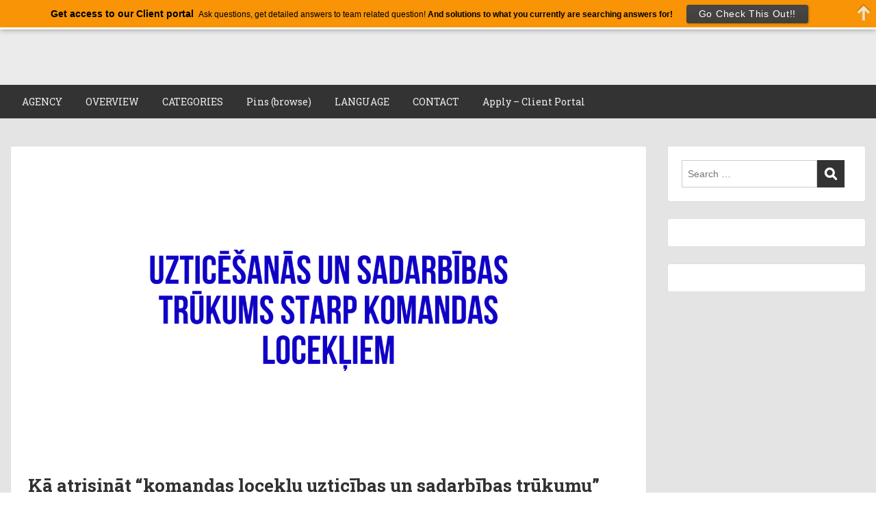

--- FILE ---
content_type: text/html; charset=UTF-8
request_url: https://blog.teambuild.no/ka-atrisinat-komandas-loceklu-uzticibas-un-sadarbibas-trukumu-komanda-2/
body_size: 22641
content:
<!doctype html>
<html dir="ltr" lang="en-US" prefix="og: https://ogp.me/ns#" class="no-js no-svg">
    <head>
        <meta charset="UTF-8">
        <meta name="viewport" content="width=device-width, initial-scale=1">
        <link rel="profile" href="https://gmpg.org/xfn/11">
        <link rel="pingback" href="https://blog.teambuild.no/xmlrpc.php"/>
        
		<!-- All in One SEO 4.9.3 - aioseo.com -->
	<meta name="description" content="Kā biznesa psihologs, dažādās organizācijās esmu izskatījis dažādus gadījumus, kad &quot;neuzticēšanās un sadarbība starp komandas locekļiem&quot; starpā &quot;. Tas ir izplatīts izaicinājums, kas ietekmē komandas sniegumu un produktivitāti. Lai atrisinātu šo jautājumu, var veikt šādas darbības: Galvenā iemesla identificēšana: Pirmais solis ir izprast uzticības un sadarbības trūkuma iemeslus. Tas varētu būt saistīts ar iepriekšējo pieredzi," />
	<meta name="robots" content="max-image-preview:large" />
	<meta name="author" content="Tim Hoiseth"/>
	<link rel="canonical" href="https://blog.teambuild.no/ka-atrisinat-komandas-loceklu-uzticibas-un-sadarbibas-trukumu-komanda-2/" />
	<meta name="generator" content="All in One SEO (AIOSEO) 4.9.3" />
		<meta property="og:locale" content="en_US" />
		<meta property="og:site_name" content="TeamBuild - - We build teams" />
		<meta property="og:type" content="article" />
		<meta property="og:title" content="Kā atrisināt “komandas locekļu uzticības un sadarbības trūkumu” komandā? - TeamBuild" />
		<meta property="og:description" content="Kā biznesa psihologs, dažādās organizācijās esmu izskatījis dažādus gadījumus, kad &quot;neuzticēšanās un sadarbība starp komandas locekļiem&quot; starpā &quot;. Tas ir izplatīts izaicinājums, kas ietekmē komandas sniegumu un produktivitāti. Lai atrisinātu šo jautājumu, var veikt šādas darbības: Galvenā iemesla identificēšana: Pirmais solis ir izprast uzticības un sadarbības trūkuma iemeslus. Tas varētu būt saistīts ar iepriekšējo pieredzi," />
		<meta property="og:url" content="https://blog.teambuild.no/ka-atrisinat-komandas-loceklu-uzticibas-un-sadarbibas-trukumu-komanda-2/" />
		<meta property="article:published_time" content="2024-01-12T11:57:18+00:00" />
		<meta property="article:modified_time" content="2024-01-12T11:57:19+00:00" />
		<meta name="twitter:card" content="summary_large_image" />
		<meta name="twitter:title" content="Kā atrisināt “komandas locekļu uzticības un sadarbības trūkumu” komandā? - TeamBuild" />
		<meta name="twitter:description" content="Kā biznesa psihologs, dažādās organizācijās esmu izskatījis dažādus gadījumus, kad &quot;neuzticēšanās un sadarbība starp komandas locekļiem&quot; starpā &quot;. Tas ir izplatīts izaicinājums, kas ietekmē komandas sniegumu un produktivitāti. Lai atrisinātu šo jautājumu, var veikt šādas darbības: Galvenā iemesla identificēšana: Pirmais solis ir izprast uzticības un sadarbības trūkuma iemeslus. Tas varētu būt saistīts ar iepriekšējo pieredzi," />
		<script type="application/ld+json" class="aioseo-schema">
			{"@context":"https:\/\/schema.org","@graph":[{"@type":"BlogPosting","@id":"https:\/\/blog.teambuild.no\/ka-atrisinat-komandas-loceklu-uzticibas-un-sadarbibas-trukumu-komanda-2\/#blogposting","name":"K\u0101 atrisin\u0101t \u201ckomandas locek\u013cu uztic\u012bbas un sadarb\u012bbas tr\u016bkumu\u201d komand\u0101? - TeamBuild","headline":"K\u0101 atrisin\u0101t &#8220;komandas locek\u013cu uztic\u012bbas un sadarb\u012bbas tr\u016bkumu&#8221; komand\u0101?","author":{"@id":"https:\/\/blog.teambuild.no\/author\/tim-hoiseth\/#author"},"publisher":{"@id":"https:\/\/blog.teambuild.no\/#organization"},"image":{"@type":"ImageObject","url":"https:\/\/blog.teambuild.no\/wp-content\/uploads\/2023\/03\/Teambuild-Team-development-challenges1835.png","width":1920,"height":1080},"datePublished":"2024-01-12T12:57:18+01:00","dateModified":"2024-01-12T12:57:19+01:00","inLanguage":"en-US","mainEntityOfPage":{"@id":"https:\/\/blog.teambuild.no\/ka-atrisinat-komandas-loceklu-uzticibas-un-sadarbibas-trukumu-komanda-2\/#webpage"},"isPartOf":{"@id":"https:\/\/blog.teambuild.no\/ka-atrisinat-komandas-loceklu-uzticibas-un-sadarbibas-trukumu-komanda-2\/#webpage"},"articleSection":"Latvian, Ieteikumi kop\u012bg\u0101m komandas probl\u0113m\u0101m, K\u0101 atrisin\u0101t komandas jaut\u0101jumus, Komandas prets\u0101pju punkti, Latvian, Probl\u0113mu risin\u0101\u0161ana komand\u0101"},{"@type":"BreadcrumbList","@id":"https:\/\/blog.teambuild.no\/ka-atrisinat-komandas-loceklu-uzticibas-un-sadarbibas-trukumu-komanda-2\/#breadcrumblist","itemListElement":[{"@type":"ListItem","@id":"https:\/\/blog.teambuild.no#listItem","position":1,"name":"Home","item":"https:\/\/blog.teambuild.no","nextItem":{"@type":"ListItem","@id":"https:\/\/blog.teambuild.no\/category\/latvian\/#listItem","name":"Latvian"}},{"@type":"ListItem","@id":"https:\/\/blog.teambuild.no\/category\/latvian\/#listItem","position":2,"name":"Latvian","item":"https:\/\/blog.teambuild.no\/category\/latvian\/","nextItem":{"@type":"ListItem","@id":"https:\/\/blog.teambuild.no\/ka-atrisinat-komandas-loceklu-uzticibas-un-sadarbibas-trukumu-komanda-2\/#listItem","name":"K\u0101 atrisin\u0101t &#8220;komandas locek\u013cu uztic\u012bbas un sadarb\u012bbas tr\u016bkumu&#8221; komand\u0101?"},"previousItem":{"@type":"ListItem","@id":"https:\/\/blog.teambuild.no#listItem","name":"Home"}},{"@type":"ListItem","@id":"https:\/\/blog.teambuild.no\/ka-atrisinat-komandas-loceklu-uzticibas-un-sadarbibas-trukumu-komanda-2\/#listItem","position":3,"name":"K\u0101 atrisin\u0101t &#8220;komandas locek\u013cu uztic\u012bbas un sadarb\u012bbas tr\u016bkumu&#8221; komand\u0101?","previousItem":{"@type":"ListItem","@id":"https:\/\/blog.teambuild.no\/category\/latvian\/#listItem","name":"Latvian"}}]},{"@type":"Organization","@id":"https:\/\/blog.teambuild.no\/#organization","name":"TeamBuild","description":"- We build teams","url":"https:\/\/blog.teambuild.no\/"},{"@type":"Person","@id":"https:\/\/blog.teambuild.no\/author\/tim-hoiseth\/#author","url":"https:\/\/blog.teambuild.no\/author\/tim-hoiseth\/","name":"Tim Hoiseth","image":{"@type":"ImageObject","@id":"https:\/\/blog.teambuild.no\/ka-atrisinat-komandas-loceklu-uzticibas-un-sadarbibas-trukumu-komanda-2\/#authorImage","url":"https:\/\/secure.gravatar.com\/avatar\/d876cd3c292700b4a2e26158d7d1cf54?s=96&d=mm&r=g","width":96,"height":96,"caption":"Tim Hoiseth"}},{"@type":"WebPage","@id":"https:\/\/blog.teambuild.no\/ka-atrisinat-komandas-loceklu-uzticibas-un-sadarbibas-trukumu-komanda-2\/#webpage","url":"https:\/\/blog.teambuild.no\/ka-atrisinat-komandas-loceklu-uzticibas-un-sadarbibas-trukumu-komanda-2\/","name":"K\u0101 atrisin\u0101t \u201ckomandas locek\u013cu uztic\u012bbas un sadarb\u012bbas tr\u016bkumu\u201d komand\u0101? - TeamBuild","description":"K\u0101 biznesa psihologs, da\u017e\u0101d\u0101s organiz\u0101cij\u0101s esmu izskat\u012bjis da\u017e\u0101dus gad\u012bjumus, kad \"neuztic\u0113\u0161an\u0101s un sadarb\u012bba starp komandas locek\u013ciem\" starp\u0101 \". Tas ir izplat\u012bts izaicin\u0101jums, kas ietekm\u0113 komandas sniegumu un produktivit\u0101ti. Lai atrisin\u0101tu \u0161o jaut\u0101jumu, var veikt \u0161\u0101das darb\u012bbas: Galven\u0101 iemesla identific\u0113\u0161ana: Pirmais solis ir izprast uztic\u012bbas un sadarb\u012bbas tr\u016bkuma iemeslus. Tas var\u0113tu b\u016bt saist\u012bts ar iepriek\u0161\u0113jo pieredzi,","inLanguage":"en-US","isPartOf":{"@id":"https:\/\/blog.teambuild.no\/#website"},"breadcrumb":{"@id":"https:\/\/blog.teambuild.no\/ka-atrisinat-komandas-loceklu-uzticibas-un-sadarbibas-trukumu-komanda-2\/#breadcrumblist"},"author":{"@id":"https:\/\/blog.teambuild.no\/author\/tim-hoiseth\/#author"},"creator":{"@id":"https:\/\/blog.teambuild.no\/author\/tim-hoiseth\/#author"},"image":{"@type":"ImageObject","url":"https:\/\/blog.teambuild.no\/wp-content\/uploads\/2023\/03\/Teambuild-Team-development-challenges1835.png","@id":"https:\/\/blog.teambuild.no\/ka-atrisinat-komandas-loceklu-uzticibas-un-sadarbibas-trukumu-komanda-2\/#mainImage","width":1920,"height":1080},"primaryImageOfPage":{"@id":"https:\/\/blog.teambuild.no\/ka-atrisinat-komandas-loceklu-uzticibas-un-sadarbibas-trukumu-komanda-2\/#mainImage"},"datePublished":"2024-01-12T12:57:18+01:00","dateModified":"2024-01-12T12:57:19+01:00"},{"@type":"WebSite","@id":"https:\/\/blog.teambuild.no\/#website","url":"https:\/\/blog.teambuild.no\/","name":"TeamBuild","description":"- We build teams","inLanguage":"en-US","publisher":{"@id":"https:\/\/blog.teambuild.no\/#organization"}}]}
		</script>
		<!-- All in One SEO -->


	<!-- This site is optimized with the Yoast SEO plugin v24.5 - https://yoast.com/wordpress/plugins/seo/ -->
	<title>Kā atrisināt “komandas locekļu uzticības un sadarbības trūkumu” komandā? - TeamBuild</title>
	<link rel="canonical" href="https://blog.teambuild.no/ka-atrisinat-komandas-loceklu-uzticibas-un-sadarbibas-trukumu-komanda-2/" />
	<meta property="og:locale" content="en_US" />
	<meta property="og:type" content="article" />
	<meta property="og:title" content="Kā atrisināt &quot;komandas locekļu uzticības un sadarbības trūkumu&quot; komandā? - TeamBuild" />
	<meta property="og:description" content="Kā biznesa psihologs, dažādās organizācijās esmu izskatījis dažādus gadījumus, kad &#8220;neuzticēšanās un sadarbība starp komandas locekļiem&#8221; starpā &#8220;. Tas ir izplatīts izaicinājums, kas ietekmē komandas sniegumu un produktivitāti. Lai atrisinātu šo jautājumu, var veikt šādas darbības: Galvenā iemesla identificēšana: Pirmais solis ir izprast uzticības un sadarbības trūkuma iemeslus. [&hellip;]" />
	<meta property="og:url" content="https://blog.teambuild.no/ka-atrisinat-komandas-loceklu-uzticibas-un-sadarbibas-trukumu-komanda-2/" />
	<meta property="og:site_name" content="TeamBuild" />
	<meta property="article:published_time" content="2024-01-12T11:57:18+00:00" />
	<meta property="article:modified_time" content="2024-01-12T11:57:19+00:00" />
	<meta property="og:image" content="https://usercontent.one/wp/blog.teambuild.no/wp-content/uploads/2023/03/Teambuild-Team-development-challenges1835.png?media=1678270681" />
	<meta property="og:image:width" content="1920" />
	<meta property="og:image:height" content="1080" />
	<meta property="og:image:type" content="image/png" />
	<meta name="author" content="Tim Hoiseth" />
	<meta name="twitter:card" content="summary_large_image" />
	<meta name="twitter:label1" content="Written by" />
	<meta name="twitter:data1" content="Tim Hoiseth" />
	<meta name="twitter:label2" content="Est. reading time" />
	<meta name="twitter:data2" content="2 minutes" />
	<script type="application/ld+json" class="yoast-schema-graph">{"@context":"https://schema.org","@graph":[{"@type":"WebPage","@id":"https://blog.teambuild.no/ka-atrisinat-komandas-loceklu-uzticibas-un-sadarbibas-trukumu-komanda-2/","url":"https://blog.teambuild.no/ka-atrisinat-komandas-loceklu-uzticibas-un-sadarbibas-trukumu-komanda-2/","name":"Kā atrisināt \"komandas locekļu uzticības un sadarbības trūkumu\" komandā? - TeamBuild","isPartOf":{"@id":"https://blog.teambuild.no/#website"},"primaryImageOfPage":{"@id":"https://blog.teambuild.no/ka-atrisinat-komandas-loceklu-uzticibas-un-sadarbibas-trukumu-komanda-2/#primaryimage"},"image":{"@id":"https://blog.teambuild.no/ka-atrisinat-komandas-loceklu-uzticibas-un-sadarbibas-trukumu-komanda-2/#primaryimage"},"thumbnailUrl":"https://blog.teambuild.no/wp-content/uploads/2023/03/Teambuild-Team-development-challenges1835.png","datePublished":"2024-01-12T11:57:18+00:00","dateModified":"2024-01-12T11:57:19+00:00","author":{"@id":"https://blog.teambuild.no/#/schema/person/270d620f6cb9c1a3cc10911bf6594645"},"breadcrumb":{"@id":"https://blog.teambuild.no/ka-atrisinat-komandas-loceklu-uzticibas-un-sadarbibas-trukumu-komanda-2/#breadcrumb"},"inLanguage":"en-US","potentialAction":[{"@type":"ReadAction","target":["https://blog.teambuild.no/ka-atrisinat-komandas-loceklu-uzticibas-un-sadarbibas-trukumu-komanda-2/"]}]},{"@type":"ImageObject","inLanguage":"en-US","@id":"https://blog.teambuild.no/ka-atrisinat-komandas-loceklu-uzticibas-un-sadarbibas-trukumu-komanda-2/#primaryimage","url":"https://blog.teambuild.no/wp-content/uploads/2023/03/Teambuild-Team-development-challenges1835.png","contentUrl":"https://blog.teambuild.no/wp-content/uploads/2023/03/Teambuild-Team-development-challenges1835.png","width":1920,"height":1080},{"@type":"BreadcrumbList","@id":"https://blog.teambuild.no/ka-atrisinat-komandas-loceklu-uzticibas-un-sadarbibas-trukumu-komanda-2/#breadcrumb","itemListElement":[{"@type":"ListItem","position":1,"name":"Hjem","item":"https://blog.teambuild.no/"},{"@type":"ListItem","position":2,"name":"Kā atrisināt &#8220;komandas locekļu uzticības un sadarbības trūkumu&#8221; komandā?"}]},{"@type":"WebSite","@id":"https://blog.teambuild.no/#website","url":"https://blog.teambuild.no/","name":"TeamBuild","description":"- We build teams","potentialAction":[{"@type":"SearchAction","target":{"@type":"EntryPoint","urlTemplate":"https://blog.teambuild.no/?s={search_term_string}"},"query-input":{"@type":"PropertyValueSpecification","valueRequired":true,"valueName":"search_term_string"}}],"inLanguage":"en-US"},{"@type":"Person","@id":"https://blog.teambuild.no/#/schema/person/270d620f6cb9c1a3cc10911bf6594645","name":"Tim Hoiseth","image":{"@type":"ImageObject","inLanguage":"en-US","@id":"https://blog.teambuild.no/#/schema/person/image/","url":"https://secure.gravatar.com/avatar/d876cd3c292700b4a2e26158d7d1cf54?s=96&d=mm&r=g","contentUrl":"https://secure.gravatar.com/avatar/d876cd3c292700b4a2e26158d7d1cf54?s=96&d=mm&r=g","caption":"Tim Hoiseth"},"description":"Tim Hoiseth is a renowned business psychologist and author of multiple books. Tim is dedicated to helping organizations and teams build their capacity to meet future challenges. With a focus on team and organizational abilities, Tim has helped numerous companies develop strategies for success in an ever-changing business landscape. His expertise in the field of organisational psychology and his understanding of the needs of modern organizations make him a valuable asset for any company looking to build a strong and resilient workforce.","url":"https://blog.teambuild.no/author/tim-hoiseth/"}]}</script>
	<!-- / Yoast SEO plugin. -->


<link rel='dns-prefetch' href='//static.addtoany.com' />
<link rel='dns-prefetch' href='//fonts.googleapis.com' />
<link rel="alternate" type="application/rss+xml" title="TeamBuild &raquo; Feed" href="https://blog.teambuild.no/feed/" />
<link rel="alternate" type="application/rss+xml" title="TeamBuild &raquo; Comments Feed" href="https://blog.teambuild.no/comments/feed/" />
<link rel="alternate" type="application/rss+xml" title="TeamBuild &raquo; Kā atrisināt &#8220;komandas locekļu uzticības un sadarbības trūkumu&#8221; komandā? Comments Feed" href="https://blog.teambuild.no/ka-atrisinat-komandas-loceklu-uzticibas-un-sadarbibas-trukumu-komanda-2/feed/" />
<script type="text/javascript">
/* <![CDATA[ */
window._wpemojiSettings = {"baseUrl":"https:\/\/s.w.org\/images\/core\/emoji\/15.0.3\/72x72\/","ext":".png","svgUrl":"https:\/\/s.w.org\/images\/core\/emoji\/15.0.3\/svg\/","svgExt":".svg","source":{"concatemoji":"https:\/\/blog.teambuild.no\/wp-includes\/js\/wp-emoji-release.min.js?ver=6.5.7"}};
/*! This file is auto-generated */
!function(i,n){var o,s,e;function c(e){try{var t={supportTests:e,timestamp:(new Date).valueOf()};sessionStorage.setItem(o,JSON.stringify(t))}catch(e){}}function p(e,t,n){e.clearRect(0,0,e.canvas.width,e.canvas.height),e.fillText(t,0,0);var t=new Uint32Array(e.getImageData(0,0,e.canvas.width,e.canvas.height).data),r=(e.clearRect(0,0,e.canvas.width,e.canvas.height),e.fillText(n,0,0),new Uint32Array(e.getImageData(0,0,e.canvas.width,e.canvas.height).data));return t.every(function(e,t){return e===r[t]})}function u(e,t,n){switch(t){case"flag":return n(e,"\ud83c\udff3\ufe0f\u200d\u26a7\ufe0f","\ud83c\udff3\ufe0f\u200b\u26a7\ufe0f")?!1:!n(e,"\ud83c\uddfa\ud83c\uddf3","\ud83c\uddfa\u200b\ud83c\uddf3")&&!n(e,"\ud83c\udff4\udb40\udc67\udb40\udc62\udb40\udc65\udb40\udc6e\udb40\udc67\udb40\udc7f","\ud83c\udff4\u200b\udb40\udc67\u200b\udb40\udc62\u200b\udb40\udc65\u200b\udb40\udc6e\u200b\udb40\udc67\u200b\udb40\udc7f");case"emoji":return!n(e,"\ud83d\udc26\u200d\u2b1b","\ud83d\udc26\u200b\u2b1b")}return!1}function f(e,t,n){var r="undefined"!=typeof WorkerGlobalScope&&self instanceof WorkerGlobalScope?new OffscreenCanvas(300,150):i.createElement("canvas"),a=r.getContext("2d",{willReadFrequently:!0}),o=(a.textBaseline="top",a.font="600 32px Arial",{});return e.forEach(function(e){o[e]=t(a,e,n)}),o}function t(e){var t=i.createElement("script");t.src=e,t.defer=!0,i.head.appendChild(t)}"undefined"!=typeof Promise&&(o="wpEmojiSettingsSupports",s=["flag","emoji"],n.supports={everything:!0,everythingExceptFlag:!0},e=new Promise(function(e){i.addEventListener("DOMContentLoaded",e,{once:!0})}),new Promise(function(t){var n=function(){try{var e=JSON.parse(sessionStorage.getItem(o));if("object"==typeof e&&"number"==typeof e.timestamp&&(new Date).valueOf()<e.timestamp+604800&&"object"==typeof e.supportTests)return e.supportTests}catch(e){}return null}();if(!n){if("undefined"!=typeof Worker&&"undefined"!=typeof OffscreenCanvas&&"undefined"!=typeof URL&&URL.createObjectURL&&"undefined"!=typeof Blob)try{var e="postMessage("+f.toString()+"("+[JSON.stringify(s),u.toString(),p.toString()].join(",")+"));",r=new Blob([e],{type:"text/javascript"}),a=new Worker(URL.createObjectURL(r),{name:"wpTestEmojiSupports"});return void(a.onmessage=function(e){c(n=e.data),a.terminate(),t(n)})}catch(e){}c(n=f(s,u,p))}t(n)}).then(function(e){for(var t in e)n.supports[t]=e[t],n.supports.everything=n.supports.everything&&n.supports[t],"flag"!==t&&(n.supports.everythingExceptFlag=n.supports.everythingExceptFlag&&n.supports[t]);n.supports.everythingExceptFlag=n.supports.everythingExceptFlag&&!n.supports.flag,n.DOMReady=!1,n.readyCallback=function(){n.DOMReady=!0}}).then(function(){return e}).then(function(){var e;n.supports.everything||(n.readyCallback(),(e=n.source||{}).concatemoji?t(e.concatemoji):e.wpemoji&&e.twemoji&&(t(e.twemoji),t(e.wpemoji)))}))}((window,document),window._wpemojiSettings);
/* ]]> */
</script>
<link rel='stylesheet' id='pt-cv-public-style-css' href='https://usercontent.one/wp/blog.teambuild.no/wp-content/plugins/content-views-query-and-display-post-page/public/assets/css/cv.css?ver=4.2.1&media=1678270681' type='text/css' media='all' />
<link rel='stylesheet' id='ot-google-fonts-css' href='//fonts.googleapis.com/css?family=Roboto+Slab:regular,700&#038;subset=latin,latin-ext' type='text/css' media='all' />
<style id='wp-emoji-styles-inline-css' type='text/css'>

	img.wp-smiley, img.emoji {
		display: inline !important;
		border: none !important;
		box-shadow: none !important;
		height: 1em !important;
		width: 1em !important;
		margin: 0 0.07em !important;
		vertical-align: -0.1em !important;
		background: none !important;
		padding: 0 !important;
	}
</style>
<link rel='stylesheet' id='wp-block-library-css' href='https://blog.teambuild.no/wp-includes/css/dist/block-library/style.min.css?ver=6.5.7' type='text/css' media='all' />
<link rel='stylesheet' id='aioseo/css/src/vue/standalone/blocks/table-of-contents/global.scss-css' href='https://usercontent.one/wp/blog.teambuild.no/wp-content/plugins/all-in-one-seo-pack/dist/Lite/assets/css/table-of-contents/global.e90f6d47.css?ver=4.9.3&media=1678270681' type='text/css' media='all' />
<style id='classic-theme-styles-inline-css' type='text/css'>
/*! This file is auto-generated */
.wp-block-button__link{color:#fff;background-color:#32373c;border-radius:9999px;box-shadow:none;text-decoration:none;padding:calc(.667em + 2px) calc(1.333em + 2px);font-size:1.125em}.wp-block-file__button{background:#32373c;color:#fff;text-decoration:none}
</style>
<style id='global-styles-inline-css' type='text/css'>
body{--wp--preset--color--black: #000000;--wp--preset--color--cyan-bluish-gray: #abb8c3;--wp--preset--color--white: #ffffff;--wp--preset--color--pale-pink: #f78da7;--wp--preset--color--vivid-red: #cf2e2e;--wp--preset--color--luminous-vivid-orange: #ff6900;--wp--preset--color--luminous-vivid-amber: #fcb900;--wp--preset--color--light-green-cyan: #7bdcb5;--wp--preset--color--vivid-green-cyan: #00d084;--wp--preset--color--pale-cyan-blue: #8ed1fc;--wp--preset--color--vivid-cyan-blue: #0693e3;--wp--preset--color--vivid-purple: #9b51e0;--wp--preset--gradient--vivid-cyan-blue-to-vivid-purple: linear-gradient(135deg,rgba(6,147,227,1) 0%,rgb(155,81,224) 100%);--wp--preset--gradient--light-green-cyan-to-vivid-green-cyan: linear-gradient(135deg,rgb(122,220,180) 0%,rgb(0,208,130) 100%);--wp--preset--gradient--luminous-vivid-amber-to-luminous-vivid-orange: linear-gradient(135deg,rgba(252,185,0,1) 0%,rgba(255,105,0,1) 100%);--wp--preset--gradient--luminous-vivid-orange-to-vivid-red: linear-gradient(135deg,rgba(255,105,0,1) 0%,rgb(207,46,46) 100%);--wp--preset--gradient--very-light-gray-to-cyan-bluish-gray: linear-gradient(135deg,rgb(238,238,238) 0%,rgb(169,184,195) 100%);--wp--preset--gradient--cool-to-warm-spectrum: linear-gradient(135deg,rgb(74,234,220) 0%,rgb(151,120,209) 20%,rgb(207,42,186) 40%,rgb(238,44,130) 60%,rgb(251,105,98) 80%,rgb(254,248,76) 100%);--wp--preset--gradient--blush-light-purple: linear-gradient(135deg,rgb(255,206,236) 0%,rgb(152,150,240) 100%);--wp--preset--gradient--blush-bordeaux: linear-gradient(135deg,rgb(254,205,165) 0%,rgb(254,45,45) 50%,rgb(107,0,62) 100%);--wp--preset--gradient--luminous-dusk: linear-gradient(135deg,rgb(255,203,112) 0%,rgb(199,81,192) 50%,rgb(65,88,208) 100%);--wp--preset--gradient--pale-ocean: linear-gradient(135deg,rgb(255,245,203) 0%,rgb(182,227,212) 50%,rgb(51,167,181) 100%);--wp--preset--gradient--electric-grass: linear-gradient(135deg,rgb(202,248,128) 0%,rgb(113,206,126) 100%);--wp--preset--gradient--midnight: linear-gradient(135deg,rgb(2,3,129) 0%,rgb(40,116,252) 100%);--wp--preset--font-size--small: 13px;--wp--preset--font-size--medium: 20px;--wp--preset--font-size--large: 36px;--wp--preset--font-size--x-large: 42px;--wp--preset--spacing--20: 0.44rem;--wp--preset--spacing--30: 0.67rem;--wp--preset--spacing--40: 1rem;--wp--preset--spacing--50: 1.5rem;--wp--preset--spacing--60: 2.25rem;--wp--preset--spacing--70: 3.38rem;--wp--preset--spacing--80: 5.06rem;--wp--preset--shadow--natural: 6px 6px 9px rgba(0, 0, 0, 0.2);--wp--preset--shadow--deep: 12px 12px 50px rgba(0, 0, 0, 0.4);--wp--preset--shadow--sharp: 6px 6px 0px rgba(0, 0, 0, 0.2);--wp--preset--shadow--outlined: 6px 6px 0px -3px rgba(255, 255, 255, 1), 6px 6px rgba(0, 0, 0, 1);--wp--preset--shadow--crisp: 6px 6px 0px rgba(0, 0, 0, 1);}:where(.is-layout-flex){gap: 0.5em;}:where(.is-layout-grid){gap: 0.5em;}body .is-layout-flex{display: flex;}body .is-layout-flex{flex-wrap: wrap;align-items: center;}body .is-layout-flex > *{margin: 0;}body .is-layout-grid{display: grid;}body .is-layout-grid > *{margin: 0;}:where(.wp-block-columns.is-layout-flex){gap: 2em;}:where(.wp-block-columns.is-layout-grid){gap: 2em;}:where(.wp-block-post-template.is-layout-flex){gap: 1.25em;}:where(.wp-block-post-template.is-layout-grid){gap: 1.25em;}.has-black-color{color: var(--wp--preset--color--black) !important;}.has-cyan-bluish-gray-color{color: var(--wp--preset--color--cyan-bluish-gray) !important;}.has-white-color{color: var(--wp--preset--color--white) !important;}.has-pale-pink-color{color: var(--wp--preset--color--pale-pink) !important;}.has-vivid-red-color{color: var(--wp--preset--color--vivid-red) !important;}.has-luminous-vivid-orange-color{color: var(--wp--preset--color--luminous-vivid-orange) !important;}.has-luminous-vivid-amber-color{color: var(--wp--preset--color--luminous-vivid-amber) !important;}.has-light-green-cyan-color{color: var(--wp--preset--color--light-green-cyan) !important;}.has-vivid-green-cyan-color{color: var(--wp--preset--color--vivid-green-cyan) !important;}.has-pale-cyan-blue-color{color: var(--wp--preset--color--pale-cyan-blue) !important;}.has-vivid-cyan-blue-color{color: var(--wp--preset--color--vivid-cyan-blue) !important;}.has-vivid-purple-color{color: var(--wp--preset--color--vivid-purple) !important;}.has-black-background-color{background-color: var(--wp--preset--color--black) !important;}.has-cyan-bluish-gray-background-color{background-color: var(--wp--preset--color--cyan-bluish-gray) !important;}.has-white-background-color{background-color: var(--wp--preset--color--white) !important;}.has-pale-pink-background-color{background-color: var(--wp--preset--color--pale-pink) !important;}.has-vivid-red-background-color{background-color: var(--wp--preset--color--vivid-red) !important;}.has-luminous-vivid-orange-background-color{background-color: var(--wp--preset--color--luminous-vivid-orange) !important;}.has-luminous-vivid-amber-background-color{background-color: var(--wp--preset--color--luminous-vivid-amber) !important;}.has-light-green-cyan-background-color{background-color: var(--wp--preset--color--light-green-cyan) !important;}.has-vivid-green-cyan-background-color{background-color: var(--wp--preset--color--vivid-green-cyan) !important;}.has-pale-cyan-blue-background-color{background-color: var(--wp--preset--color--pale-cyan-blue) !important;}.has-vivid-cyan-blue-background-color{background-color: var(--wp--preset--color--vivid-cyan-blue) !important;}.has-vivid-purple-background-color{background-color: var(--wp--preset--color--vivid-purple) !important;}.has-black-border-color{border-color: var(--wp--preset--color--black) !important;}.has-cyan-bluish-gray-border-color{border-color: var(--wp--preset--color--cyan-bluish-gray) !important;}.has-white-border-color{border-color: var(--wp--preset--color--white) !important;}.has-pale-pink-border-color{border-color: var(--wp--preset--color--pale-pink) !important;}.has-vivid-red-border-color{border-color: var(--wp--preset--color--vivid-red) !important;}.has-luminous-vivid-orange-border-color{border-color: var(--wp--preset--color--luminous-vivid-orange) !important;}.has-luminous-vivid-amber-border-color{border-color: var(--wp--preset--color--luminous-vivid-amber) !important;}.has-light-green-cyan-border-color{border-color: var(--wp--preset--color--light-green-cyan) !important;}.has-vivid-green-cyan-border-color{border-color: var(--wp--preset--color--vivid-green-cyan) !important;}.has-pale-cyan-blue-border-color{border-color: var(--wp--preset--color--pale-cyan-blue) !important;}.has-vivid-cyan-blue-border-color{border-color: var(--wp--preset--color--vivid-cyan-blue) !important;}.has-vivid-purple-border-color{border-color: var(--wp--preset--color--vivid-purple) !important;}.has-vivid-cyan-blue-to-vivid-purple-gradient-background{background: var(--wp--preset--gradient--vivid-cyan-blue-to-vivid-purple) !important;}.has-light-green-cyan-to-vivid-green-cyan-gradient-background{background: var(--wp--preset--gradient--light-green-cyan-to-vivid-green-cyan) !important;}.has-luminous-vivid-amber-to-luminous-vivid-orange-gradient-background{background: var(--wp--preset--gradient--luminous-vivid-amber-to-luminous-vivid-orange) !important;}.has-luminous-vivid-orange-to-vivid-red-gradient-background{background: var(--wp--preset--gradient--luminous-vivid-orange-to-vivid-red) !important;}.has-very-light-gray-to-cyan-bluish-gray-gradient-background{background: var(--wp--preset--gradient--very-light-gray-to-cyan-bluish-gray) !important;}.has-cool-to-warm-spectrum-gradient-background{background: var(--wp--preset--gradient--cool-to-warm-spectrum) !important;}.has-blush-light-purple-gradient-background{background: var(--wp--preset--gradient--blush-light-purple) !important;}.has-blush-bordeaux-gradient-background{background: var(--wp--preset--gradient--blush-bordeaux) !important;}.has-luminous-dusk-gradient-background{background: var(--wp--preset--gradient--luminous-dusk) !important;}.has-pale-ocean-gradient-background{background: var(--wp--preset--gradient--pale-ocean) !important;}.has-electric-grass-gradient-background{background: var(--wp--preset--gradient--electric-grass) !important;}.has-midnight-gradient-background{background: var(--wp--preset--gradient--midnight) !important;}.has-small-font-size{font-size: var(--wp--preset--font-size--small) !important;}.has-medium-font-size{font-size: var(--wp--preset--font-size--medium) !important;}.has-large-font-size{font-size: var(--wp--preset--font-size--large) !important;}.has-x-large-font-size{font-size: var(--wp--preset--font-size--x-large) !important;}
.wp-block-navigation a:where(:not(.wp-element-button)){color: inherit;}
:where(.wp-block-post-template.is-layout-flex){gap: 1.25em;}:where(.wp-block-post-template.is-layout-grid){gap: 1.25em;}
:where(.wp-block-columns.is-layout-flex){gap: 2em;}:where(.wp-block-columns.is-layout-grid){gap: 2em;}
.wp-block-pullquote{font-size: 1.5em;line-height: 1.6;}
</style>
<link rel='stylesheet' id='style-oct-showcase-all-css' href='https://usercontent.one/wp/blog.teambuild.no/wp-content/themes/onecom-showcase/assets/min-css/style.min.css?ver=0.5.2&media=1678270681' type='text/css' media='all' />
<link rel='stylesheet' id='dashicons-css' href='https://blog.teambuild.no/wp-includes/css/dashicons.min.css?ver=6.5.7' type='text/css' media='all' />
<link rel='stylesheet' id='addtoany-css' href='https://usercontent.one/wp/blog.teambuild.no/wp-content/plugins/add-to-any/addtoany.min.css?ver=1.16&media=1678270681' type='text/css' media='all' />
<script type="text/javascript" id="addtoany-core-js-before">
/* <![CDATA[ */
window.a2a_config=window.a2a_config||{};a2a_config.callbacks=[];a2a_config.overlays=[];a2a_config.templates={};
/* ]]> */
</script>
<script type="text/javascript" defer src="https://static.addtoany.com/menu/page.js" id="addtoany-core-js"></script>
<script type="text/javascript" src="https://blog.teambuild.no/wp-includes/js/jquery/jquery.min.js?ver=3.7.1" id="jquery-core-js"></script>
<script type="text/javascript" src="https://blog.teambuild.no/wp-includes/js/jquery/jquery-migrate.min.js?ver=3.4.1" id="jquery-migrate-js"></script>
<script type="text/javascript" defer src="https://usercontent.one/wp/blog.teambuild.no/wp-content/plugins/add-to-any/addtoany.min.js?ver=1.1&media=1678270681" id="addtoany-jquery-js"></script>
<link rel="https://api.w.org/" href="https://blog.teambuild.no/wp-json/" /><link rel="alternate" type="application/json" href="https://blog.teambuild.no/wp-json/wp/v2/posts/23129" /><link rel="EditURI" type="application/rsd+xml" title="RSD" href="https://blog.teambuild.no/xmlrpc.php?rsd" />
<meta name="generator" content="WordPress 6.5.7" />
<link rel='shortlink' href='https://blog.teambuild.no/?p=23129' />
<link rel="alternate" type="application/json+oembed" href="https://blog.teambuild.no/wp-json/oembed/1.0/embed?url=https%3A%2F%2Fblog.teambuild.no%2Fka-atrisinat-komandas-loceklu-uzticibas-un-sadarbibas-trukumu-komanda-2%2F" />
<link rel="alternate" type="text/xml+oembed" href="https://blog.teambuild.no/wp-json/oembed/1.0/embed?url=https%3A%2F%2Fblog.teambuild.no%2Fka-atrisinat-komandas-loceklu-uzticibas-un-sadarbibas-trukumu-komanda-2%2F&#038;format=xml" />

<!-- This site is using AdRotate v5.17.2 to display their advertisements - https://ajdg.solutions/ -->
<!-- AdRotate CSS -->
<style type="text/css" media="screen">
	.g { margin:0px; padding:0px; overflow:hidden; line-height:1; zoom:1; }
	.g img { height:auto; }
	.g-col { position:relative; float:left; }
	.g-col:first-child { margin-left: 0; }
	.g-col:last-child { margin-right: 0; }
	@media only screen and (max-width: 480px) {
		.g-col, .g-dyn, .g-single { width:100%; margin-left:0; margin-right:0; }
	}
</style>
<!-- /AdRotate CSS -->

<meta name="p:domain_verify" content="9a03818d62d3767b491f761f2b024602"/><style>[class*=" icon-oc-"],[class^=icon-oc-]{speak:none;font-style:normal;font-weight:400;font-variant:normal;text-transform:none;line-height:1;-webkit-font-smoothing:antialiased;-moz-osx-font-smoothing:grayscale}.icon-oc-one-com-white-32px-fill:before{content:"901"}.icon-oc-one-com:before{content:"900"}#one-com-icon,.toplevel_page_onecom-wp .wp-menu-image{speak:none;display:flex;align-items:center;justify-content:center;text-transform:none;line-height:1;-webkit-font-smoothing:antialiased;-moz-osx-font-smoothing:grayscale}.onecom-wp-admin-bar-item>a,.toplevel_page_onecom-wp>.wp-menu-name{font-size:16px;font-weight:400;line-height:1}.toplevel_page_onecom-wp>.wp-menu-name img{width:69px;height:9px;}.wp-submenu-wrap.wp-submenu>.wp-submenu-head>img{width:88px;height:auto}.onecom-wp-admin-bar-item>a img{height:7px!important}.onecom-wp-admin-bar-item>a img,.toplevel_page_onecom-wp>.wp-menu-name img{opacity:.8}.onecom-wp-admin-bar-item.hover>a img,.toplevel_page_onecom-wp.wp-has-current-submenu>.wp-menu-name img,li.opensub>a.toplevel_page_onecom-wp>.wp-menu-name img{opacity:1}#one-com-icon:before,.onecom-wp-admin-bar-item>a:before,.toplevel_page_onecom-wp>.wp-menu-image:before{content:'';position:static!important;background-color:rgba(240,245,250,.4);border-radius:102px;width:18px;height:18px;padding:0!important}.onecom-wp-admin-bar-item>a:before{width:14px;height:14px}.onecom-wp-admin-bar-item.hover>a:before,.toplevel_page_onecom-wp.opensub>a>.wp-menu-image:before,.toplevel_page_onecom-wp.wp-has-current-submenu>.wp-menu-image:before{background-color:#76b82a}.onecom-wp-admin-bar-item>a{display:inline-flex!important;align-items:center;justify-content:center}#one-com-logo-wrapper{font-size:4em}#one-com-icon{vertical-align:middle}.imagify-welcome{display:none !important;}</style><style type="text/css">.saboxplugin-wrap{-webkit-box-sizing:border-box;-moz-box-sizing:border-box;-ms-box-sizing:border-box;box-sizing:border-box;border:1px solid #eee;width:100%;clear:both;display:block;overflow:hidden;word-wrap:break-word;position:relative}.saboxplugin-wrap .saboxplugin-gravatar{float:left;padding:0 20px 20px 20px}.saboxplugin-wrap .saboxplugin-gravatar img{max-width:100px;height:auto;border-radius:0;}.saboxplugin-wrap .saboxplugin-authorname{font-size:18px;line-height:1;margin:20px 0 0 20px;display:block}.saboxplugin-wrap .saboxplugin-authorname a{text-decoration:none}.saboxplugin-wrap .saboxplugin-authorname a:focus{outline:0}.saboxplugin-wrap .saboxplugin-desc{display:block;margin:5px 20px}.saboxplugin-wrap .saboxplugin-desc a{text-decoration:underline}.saboxplugin-wrap .saboxplugin-desc p{margin:5px 0 12px}.saboxplugin-wrap .saboxplugin-web{margin:0 20px 15px;text-align:left}.saboxplugin-wrap .sab-web-position{text-align:right}.saboxplugin-wrap .saboxplugin-web a{color:#ccc;text-decoration:none}.saboxplugin-wrap .saboxplugin-socials{position:relative;display:block;background:#fcfcfc;padding:5px;border-top:1px solid #eee}.saboxplugin-wrap .saboxplugin-socials a svg{width:20px;height:20px}.saboxplugin-wrap .saboxplugin-socials a svg .st2{fill:#fff; transform-origin:center center;}.saboxplugin-wrap .saboxplugin-socials a svg .st1{fill:rgba(0,0,0,.3)}.saboxplugin-wrap .saboxplugin-socials a:hover{opacity:.8;-webkit-transition:opacity .4s;-moz-transition:opacity .4s;-o-transition:opacity .4s;transition:opacity .4s;box-shadow:none!important;-webkit-box-shadow:none!important}.saboxplugin-wrap .saboxplugin-socials .saboxplugin-icon-color{box-shadow:none;padding:0;border:0;-webkit-transition:opacity .4s;-moz-transition:opacity .4s;-o-transition:opacity .4s;transition:opacity .4s;display:inline-block;color:#fff;font-size:0;text-decoration:inherit;margin:5px;-webkit-border-radius:0;-moz-border-radius:0;-ms-border-radius:0;-o-border-radius:0;border-radius:0;overflow:hidden}.saboxplugin-wrap .saboxplugin-socials .saboxplugin-icon-grey{text-decoration:inherit;box-shadow:none;position:relative;display:-moz-inline-stack;display:inline-block;vertical-align:middle;zoom:1;margin:10px 5px;color:#444;fill:#444}.clearfix:after,.clearfix:before{content:' ';display:table;line-height:0;clear:both}.ie7 .clearfix{zoom:1}.saboxplugin-socials.sabox-colored .saboxplugin-icon-color .sab-twitch{border-color:#38245c}.saboxplugin-socials.sabox-colored .saboxplugin-icon-color .sab-behance{border-color:#003eb0}.saboxplugin-socials.sabox-colored .saboxplugin-icon-color .sab-deviantart{border-color:#036824}.saboxplugin-socials.sabox-colored .saboxplugin-icon-color .sab-digg{border-color:#00327c}.saboxplugin-socials.sabox-colored .saboxplugin-icon-color .sab-dribbble{border-color:#ba1655}.saboxplugin-socials.sabox-colored .saboxplugin-icon-color .sab-facebook{border-color:#1e2e4f}.saboxplugin-socials.sabox-colored .saboxplugin-icon-color .sab-flickr{border-color:#003576}.saboxplugin-socials.sabox-colored .saboxplugin-icon-color .sab-github{border-color:#264874}.saboxplugin-socials.sabox-colored .saboxplugin-icon-color .sab-google{border-color:#0b51c5}.saboxplugin-socials.sabox-colored .saboxplugin-icon-color .sab-html5{border-color:#902e13}.saboxplugin-socials.sabox-colored .saboxplugin-icon-color .sab-instagram{border-color:#1630aa}.saboxplugin-socials.sabox-colored .saboxplugin-icon-color .sab-linkedin{border-color:#00344f}.saboxplugin-socials.sabox-colored .saboxplugin-icon-color .sab-pinterest{border-color:#5b040e}.saboxplugin-socials.sabox-colored .saboxplugin-icon-color .sab-reddit{border-color:#992900}.saboxplugin-socials.sabox-colored .saboxplugin-icon-color .sab-rss{border-color:#a43b0a}.saboxplugin-socials.sabox-colored .saboxplugin-icon-color .sab-sharethis{border-color:#5d8420}.saboxplugin-socials.sabox-colored .saboxplugin-icon-color .sab-soundcloud{border-color:#995200}.saboxplugin-socials.sabox-colored .saboxplugin-icon-color .sab-spotify{border-color:#0f612c}.saboxplugin-socials.sabox-colored .saboxplugin-icon-color .sab-stackoverflow{border-color:#a95009}.saboxplugin-socials.sabox-colored .saboxplugin-icon-color .sab-steam{border-color:#006388}.saboxplugin-socials.sabox-colored .saboxplugin-icon-color .sab-user_email{border-color:#b84e05}.saboxplugin-socials.sabox-colored .saboxplugin-icon-color .sab-tumblr{border-color:#10151b}.saboxplugin-socials.sabox-colored .saboxplugin-icon-color .sab-twitter{border-color:#0967a0}.saboxplugin-socials.sabox-colored .saboxplugin-icon-color .sab-vimeo{border-color:#0d7091}.saboxplugin-socials.sabox-colored .saboxplugin-icon-color .sab-windows{border-color:#003f71}.saboxplugin-socials.sabox-colored .saboxplugin-icon-color .sab-whatsapp{border-color:#003f71}.saboxplugin-socials.sabox-colored .saboxplugin-icon-color .sab-wordpress{border-color:#0f3647}.saboxplugin-socials.sabox-colored .saboxplugin-icon-color .sab-yahoo{border-color:#14002d}.saboxplugin-socials.sabox-colored .saboxplugin-icon-color .sab-youtube{border-color:#900}.saboxplugin-socials.sabox-colored .saboxplugin-icon-color .sab-xing{border-color:#000202}.saboxplugin-socials.sabox-colored .saboxplugin-icon-color .sab-mixcloud{border-color:#2475a0}.saboxplugin-socials.sabox-colored .saboxplugin-icon-color .sab-vk{border-color:#243549}.saboxplugin-socials.sabox-colored .saboxplugin-icon-color .sab-medium{border-color:#00452c}.saboxplugin-socials.sabox-colored .saboxplugin-icon-color .sab-quora{border-color:#420e00}.saboxplugin-socials.sabox-colored .saboxplugin-icon-color .sab-meetup{border-color:#9b181c}.saboxplugin-socials.sabox-colored .saboxplugin-icon-color .sab-goodreads{border-color:#000}.saboxplugin-socials.sabox-colored .saboxplugin-icon-color .sab-snapchat{border-color:#999700}.saboxplugin-socials.sabox-colored .saboxplugin-icon-color .sab-500px{border-color:#00557f}.saboxplugin-socials.sabox-colored .saboxplugin-icon-color .sab-mastodont{border-color:#185886}.sabox-plus-item{margin-bottom:20px}@media screen and (max-width:480px){.saboxplugin-wrap{text-align:center}.saboxplugin-wrap .saboxplugin-gravatar{float:none;padding:20px 0;text-align:center;margin:0 auto;display:block}.saboxplugin-wrap .saboxplugin-gravatar img{float:none;display:inline-block;display:-moz-inline-stack;vertical-align:middle;zoom:1}.saboxplugin-wrap .saboxplugin-desc{margin:0 10px 20px;text-align:center}.saboxplugin-wrap .saboxplugin-authorname{text-align:center;margin:10px 0 20px}}body .saboxplugin-authorname a,body .saboxplugin-authorname a:hover{box-shadow:none;-webkit-box-shadow:none}a.sab-profile-edit{font-size:16px!important;line-height:1!important}.sab-edit-settings a,a.sab-profile-edit{color:#0073aa!important;box-shadow:none!important;-webkit-box-shadow:none!important}.sab-edit-settings{margin-right:15px;position:absolute;right:0;z-index:2;bottom:10px;line-height:20px}.sab-edit-settings i{margin-left:5px}.saboxplugin-socials{line-height:1!important}.rtl .saboxplugin-wrap .saboxplugin-gravatar{float:right}.rtl .saboxplugin-wrap .saboxplugin-authorname{display:flex;align-items:center}.rtl .saboxplugin-wrap .saboxplugin-authorname .sab-profile-edit{margin-right:10px}.rtl .sab-edit-settings{right:auto;left:0}img.sab-custom-avatar{max-width:75px;}.saboxplugin-wrap {margin-top:0px; margin-bottom:0px; padding: 0px 0px }.saboxplugin-wrap .saboxplugin-authorname {font-size:18px; line-height:25px;}.saboxplugin-wrap .saboxplugin-desc p, .saboxplugin-wrap .saboxplugin-desc {font-size:14px !important; line-height:21px !important;}.saboxplugin-wrap .saboxplugin-web {font-size:14px;}.saboxplugin-wrap .saboxplugin-socials a svg {width:18px;height:18px;}</style><link rel="icon" href="https://usercontent.one/wp/blog.teambuild.no/wp-content/uploads/2021/01/cropped-teambuild-transparent-icon-32x32.png?media=1678270681" sizes="32x32" />
<link rel="icon" href="https://usercontent.one/wp/blog.teambuild.no/wp-content/uploads/2021/01/cropped-teambuild-transparent-icon-192x192.png?media=1678270681" sizes="192x192" />
<link rel="apple-touch-icon" href="https://usercontent.one/wp/blog.teambuild.no/wp-content/uploads/2021/01/cropped-teambuild-transparent-icon-180x180.png?media=1678270681" />
<meta name="msapplication-TileImage" content="https://usercontent.one/wp/blog.teambuild.no/wp-content/uploads/2021/01/cropped-teambuild-transparent-icon-270x270.png?media=1678270681" />
        


<style type="text/css">

            /* Primary Skin Color */
        .oct-post-meta a, oct-post-meta a:visited,
        .widget-area a, .widget-area a:visited,
        .card-body h2 a, .card-body h2 a:visited{
            color: #2C4A58;
        }

        /* Primary Skin Color */
        a:hover,
        .section-content a:hover,
        .featured-box a:hover,
        .oct-main-content a:hover,
        .widget a:hover,
        .oct-post-meta a:hover,
        .widget-area a:hover,
        .widget-area h2 a:hover,
        .card-body h2 a:hover{
            color: #00a3ac;
        }

        #wp-calendar thead th {
            background-color: #2C4A58;
        }

        /* Exclude border for webshop spiner button (it will have its own color) */
        a.btn:not(.input-group-addon),
        a.btn:visited:not(.input-group-addon) {
            border-color: #2C4A58 !important;
        }
        a.btn:hover {
            background-color: #2C4A58;
        }

/*        .onecom-webshop-main a.button,
        .onecom-webshop-main button,
        .onecom-webshop-main a.button:visited{
            border-color: #2C4A58 !important;

        }*/
        .onecom-webshop-main a.button:hover,
        .onecom-webshop-main button:hover
        {
            background-color: #2C4A58 !important;
        }

        body {color:#313131;}.onecom-webshop-main svg {fill:#313131;}#page{background-color:#E5E4E5;}h1  {color:#313131;}h2{color:#313131;}h3{color:#313131;}h4{color:#313131;}h5{color:#313131;}h6{color:#313131;}a, .page .oct-post-content a, .single .oct-post-content a,.section-content a, .featured-box a, .oct-main-content a, .widget a, .textwidget a, .service-details a{color:#2C4A58;}a:active, .page .oct-post-content a:active, .single .oct-post-content a:active, .section-content a:active, .featured-box a:active, .oct-main-content a:active, .widget a:active, .textwidget a:active, .service-details a:active{color:#2C4A58;}a:visited, .page .oct-post-content a:visited, .single .oct-post-content a:visited, .section-content a:visited, .featured-box a:visited, .oct-main-content a:visited, .widget a:visited, .textwidget a:visited, .service-details a:visited{color:#2C4A58;}a:hover, .page .oct-post-content a:hover, .single .oct-post-content a:hover, .section-content a:hover, .featured-box a:hover, .oct-main-content a:hover, .widget a:hover, .oct-post-meta a:hover, .widget-area a:hover, .widget-area h2 a:hover, .card-body h2 a:hover{color:#5a9e25;}.btn.btn-primary, .btn.btn-primary:visited{color:#efefef;background-color:#5a9e25;}.btn.btn-primary:hover{color:#efefef;background-color:#7CAE59;}.onecom-webshop-main a.button, .onecom-webshop-main button, .onecom-webshop-main a.button:visited{color:#efefef;background-color:#5a9e25;}.onecom-webshop-main a.button:hover, .onecom-webshop-main button:hover{color:#efefef !important;background-color:#7CAE59 !important;}.onecom-webshop-main a.button.button-back {color:#efefef;background-color:#5a9e25;}.btn.btn-primary { border: none}.btn.btn-primary:hover { border: none}.oct-header-menu {background-color:#333333;}#primary-nav ul li a{color:#efefef;}#primary-nav ul li:hover > a{color:#efefef;}#primary-nav ul li.current_page_item a, #primary-nav ul li.current-menu-item>a, #primary-nav ul li.current-menu-parent a{color:#efefef;}#primary-nav ul li a{background-color:#333333;}#primary-nav ul li:hover > a{background-color:#5a9e25;}#primary-nav ul li.current_page_item a, #primary-nav ul li.current-menu-item>a, #primary-nav ul li.current-menu-parent a{background-color:#5a9e25;}#primary-nav ul.sub-menu li a{color:#efefef;}#primary-nav ul.sub-menu li:hover > a{color:#efefef;}#primary-nav ul.sub-menu li.current_page_item a, #primary-nav ul.sub-menu li.current-menu-item a{color:#efefef;}#primary-nav ul.sub-menu li a{background-color:#333333;}#primary-nav ul.sub-menu li:hover > a{background-color:#5a9e25;}#primary-nav ul.sub-menu li.current_page_item a, #primary-nav ul.sub-menu li.current-menu-item a{background-color:#5a9e25;}.oct-head-bar{background-color:#ebebeb;}.oct-site-logo h1 a, .oct-site-logo h2 a, .oct-site-logo h1 a:visited, .oct-site-logo h2 a:visited {color:#3e3e3e;}.oct-site-logo h1 a:hover, .oct-site-logo h2 a:hover{}.oct-slider h4 {color:#efefef;}.oct-slider .carousel-description {color:#efefef;}.oct-slider .carousel-caption{background-color:#000000;}#oct-site-footer{background-color:#202020;}#oct-site-footer h3{color:#efefef;}#oct-site-footer, #oct-site-footer p{color:#efefef;}#oct-site-footer a{color:#ffffff;}#oct-site-footer a:active{color:#efefef;}#oct-site-footer a:visited{color:#ffffff;}#oct-site-footer a:hover{color:#efefef;}#oct-copyright {background-color:#181818;}#oct-copyright, #oct-copyright p{color:#cccccc;}.oct-site-logo img{max-height:130px;}.oct-site-logo h1 a, .oct-site-logo h2 a, .oct-site-logo h1, .oct-site-logo h2 {font-family:Roboto Slab;font-size:40px;font-style:normal;font-weight:bold;text-decoration:none;}#primary-nav ul li a{font-family:Roboto Slab;font-size:14px;font-style:normal;font-weight:500;text-decoration:none;}body, body p, .section-content, .section-content p, .sidebar, .oct-magazine-section, .oct-main-content, .oct-main-content p, widget-area, .textwidget{font-family:Arial;font-size:14px;font-style:normal;font-weight:400;}h1, .section-content h1, .featured-box h1, .oct-main-content h1, .plan-content h1, .widget-content h1, .textwidget h1, .service-details h1{font-family:Roboto Slab;font-size:26px;font-style:normal;font-weight:700;text-decoration:none;}h2, .oct-card h2, .oct-main-content h2 {font-family:Roboto Slab;font-size:22px;font-style:normal;font-weight:400;text-decoration:none;}h3, .section-content h3, .featured-box h3, .oct-main-content h3, .plan-content h3, .widget-content h3, .textwidget h3, .service-details h3{font-family:Roboto Slab;font-size:20px;font-style:normal;font-weight:400;text-decoration:none;}h4, .section-content h4, .featured-box h4, .oct-main-content h4, .plan-content h4, .widget-content h4, .textwidget h4, .service-details h4{font-family:Roboto Slab;font-size:18px;font-style:normal;font-weight:400;text-decoration:none;}h5, .section-content h5, .featured-box h5, .oct-main-content h5, .plan-content h5, .widget-content h5, .textwidget h5, .service-details h5{font-family:Roboto Slab;font-size:16px;font-style:normal;font-weight:400;text-decoration:none;}h6, .section-content h6, .featured-box h6, .oct-main-content h6, .plan-content h6, .widget-content h6, .textwidget h6, .oct-site-logo h6, .service-details h6{font-family:Roboto Slab;font-size:14px;font-style:normal;font-weight:400;text-decoration:none;}.btn.btn-primary{font-family:Roboto Slab;font-size:14px;font-style:normal;font-weight:normal;text-decoration:none;}#oct-site-footer h3 {font-family:Roboto Slab;font-size:20px;font-style:normal;font-weight:500;text-decoration:none;}#oct-site-footer, #oct-site-footer div, #oct-site-footer p, #oct-site-footer li {font-family:Roboto Slab;font-size:13px;font-style:normal;font-weight:normal;line-height:22px;text-decoration:none;}/* Your custom CSS goes here */

</style>
            </head>
    <body data-rsssl=1 class="post-template-default single single-post postid-23129 single-format-standard">
        <div id="oct-wrapper">
            <div id="page">
                <section class="oct-head-bar">
    <div class="container">
        <div class="row d-md-none">
            <div class="col-1">
                <button class="menu-toggle mobile-only" aria-controls="sticky_menu" aria-expanded="false">Menu</button>
            </div>
        </div>
        <div class="row">
            <div class="col-12">
                <div class="oct-site-logo float-none text-center">
                                    </div>
            </div>
        </div>
    </div>
</section><section class="site-header oct-header-menu d-none d-md-block">
    <header>
        <div class="container">
            <div class="row">
                <div class="col-12">
                    <!-- START nav container -->
                    <nav class="nav primary-nav" id="primary-nav">
                        <ul id="menu-primary-showcase" class="menu"><li id="menu-item-177" class="menu-item menu-item-type-custom menu-item-object-custom menu-item-has-children menu-item-177"><a href="https://www.teambuild.no">AGENCY</a>
<ul class="sub-menu">
	<li id="menu-item-1544" class="menu-item menu-item-type-custom menu-item-object-custom menu-item-1544"><a href="https://client.teambuild.no">CLIENT PORTAL</a></li>
</ul>
</li>
<li id="menu-item-65" class="menu-item menu-item-type-post_type menu-item-object-page menu-item-home menu-item-65"><a href="https://blog.teambuild.no/">OVERVIEW</a></li>
<li id="menu-item-62" class="menu-item menu-item-type-custom menu-item-object-custom menu-item-has-children menu-item-62"><a href="#">CATEGORIES</a>
<ul class="sub-menu">
	<li id="menu-item-171" class="menu-item menu-item-type-taxonomy menu-item-object-category menu-item-171"><a href="https://blog.teambuild.no/category/english/leadership/">Leadership</a></li>
	<li id="menu-item-172" class="menu-item menu-item-type-taxonomy menu-item-object-category menu-item-172"><a href="https://blog.teambuild.no/category/english/motivation/">Motivation</a></li>
	<li id="menu-item-173" class="menu-item menu-item-type-taxonomy menu-item-object-category menu-item-173"><a href="https://blog.teambuild.no/category/english/communication/">Communication</a></li>
	<li id="menu-item-174" class="menu-item menu-item-type-taxonomy menu-item-object-category menu-item-174"><a href="https://blog.teambuild.no/category/english/teambuilding/">Teambuilding</a></li>
</ul>
</li>
<li id="menu-item-3195" class="menu-item menu-item-type-custom menu-item-object-custom menu-item-has-children menu-item-3195"><a href="https://no.pinterest.com/webuildteams/_saved/">Pins (browse)</a>
<ul class="sub-menu">
	<li id="menu-item-3196" class="menu-item menu-item-type-custom menu-item-object-custom menu-item-3196"><a href="https://no.pinterest.com/webuildteams/Albanian/">Albanian</a></li>
	<li id="menu-item-3197" class="menu-item menu-item-type-custom menu-item-object-custom menu-item-3197"><a href="https://no.pinterest.com/webuildteams/Arabic/">Arabic</a></li>
	<li id="menu-item-3198" class="menu-item menu-item-type-custom menu-item-object-custom menu-item-3198"><a href="https://no.pinterest.com/webuildteams/Armenian/">Armenian</a></li>
	<li id="menu-item-3199" class="menu-item menu-item-type-custom menu-item-object-custom menu-item-3199"><a href="https://no.pinterest.com/webuildteams/Azerbaijani/">Azerbajani</a></li>
	<li id="menu-item-3200" class="menu-item menu-item-type-custom menu-item-object-custom menu-item-3200"><a href="https://no.pinterest.com/webuildteams/Basque/">Basque</a></li>
	<li id="menu-item-3202" class="menu-item menu-item-type-custom menu-item-object-custom menu-item-3202"><a href="https://no.pinterest.com/webuildteams/Belarusian/">Belarusian</a></li>
	<li id="menu-item-3204" class="menu-item menu-item-type-custom menu-item-object-custom menu-item-3204"><a href="https://no.pinterest.com/webuildteams/Bulgarian/">Bulgarian</a></li>
	<li id="menu-item-3207" class="menu-item menu-item-type-custom menu-item-object-custom menu-item-3207"><a href="https://no.pinterest.com/webuildteams/Catalan/">Catalan</a></li>
	<li id="menu-item-3208" class="menu-item menu-item-type-custom menu-item-object-custom menu-item-3208"><a href="https://no.pinterest.com/webuildteams/Chinese-Simplified/">Chinese (Simplified)</a></li>
	<li id="menu-item-3209" class="menu-item menu-item-type-custom menu-item-object-custom menu-item-3209"><a href="https://no.pinterest.com/webuildteams/Chinese-Traditional/">Chinese (Traditional)</a></li>
	<li id="menu-item-3210" class="menu-item menu-item-type-custom menu-item-object-custom menu-item-3210"><a href="https://no.pinterest.com/webuildteams/Croatian/">Croatian</a></li>
	<li id="menu-item-3211" class="menu-item menu-item-type-custom menu-item-object-custom menu-item-3211"><a href="https://no.pinterest.com/webuildteams/Czech/">Czech</a></li>
	<li id="menu-item-3212" class="menu-item menu-item-type-custom menu-item-object-custom menu-item-3212"><a href="https://no.pinterest.com/webuildteams/Danish/">Danish</a></li>
	<li id="menu-item-3213" class="menu-item menu-item-type-custom menu-item-object-custom menu-item-3213"><a href="https://no.pinterest.com/webuildteams/Dutch/">Dutch</a></li>
	<li id="menu-item-3214" class="menu-item menu-item-type-custom menu-item-object-custom menu-item-3214"><a href="https://no.pinterest.com/webuildteams/English/">English</a></li>
	<li id="menu-item-3215" class="menu-item menu-item-type-custom menu-item-object-custom menu-item-3215"><a href="https://no.pinterest.com/webuildteams/Estonian/">Estonian</a></li>
	<li id="menu-item-3216" class="menu-item menu-item-type-custom menu-item-object-custom menu-item-3216"><a href="https://no.pinterest.com/webuildteams/Filipino/">Filipino</a></li>
	<li id="menu-item-3217" class="menu-item menu-item-type-custom menu-item-object-custom menu-item-3217"><a href="https://no.pinterest.com/webuildteams/Finnish/">Finnish</a></li>
	<li id="menu-item-3218" class="menu-item menu-item-type-custom menu-item-object-custom menu-item-3218"><a href="https://no.pinterest.com/webuildteams/French/">French</a></li>
	<li id="menu-item-3219" class="menu-item menu-item-type-custom menu-item-object-custom menu-item-3219"><a href="https://no.pinterest.com/webuildteams/Galician/">Galician</a></li>
	<li id="menu-item-3220" class="menu-item menu-item-type-custom menu-item-object-custom menu-item-3220"><a href="https://no.pinterest.com/webuildteams/Georgian/">Georgian</a></li>
	<li id="menu-item-3221" class="menu-item menu-item-type-custom menu-item-object-custom menu-item-3221"><a href="https://no.pinterest.com/webuildteams/German/">German</a></li>
	<li id="menu-item-3222" class="menu-item menu-item-type-custom menu-item-object-custom menu-item-3222"><a href="https://no.pinterest.com/webuildteams/Greek/">Greek</a></li>
	<li id="menu-item-3223" class="menu-item menu-item-type-custom menu-item-object-custom menu-item-3223"><a href="https://no.pinterest.com/webuildteams/Haitian-Creole/">Haitian Creole</a></li>
	<li id="menu-item-3224" class="menu-item menu-item-type-custom menu-item-object-custom menu-item-3224"><a href="https://no.pinterest.com/webuildteams/Hebrew/">Hebrew</a></li>
	<li id="menu-item-3225" class="menu-item menu-item-type-custom menu-item-object-custom menu-item-3225"><a href="https://no.pinterest.com/webuildteams/Hindi/">Hindi</a></li>
	<li id="menu-item-3226" class="menu-item menu-item-type-custom menu-item-object-custom menu-item-3226"><a href="https://no.pinterest.com/webuildteams/Hungarian/">Hungarian</a></li>
	<li id="menu-item-3227" class="menu-item menu-item-type-custom menu-item-object-custom menu-item-3227"><a href="https://no.pinterest.com/webuildteams/Icelandic/">Icelandic</a></li>
	<li id="menu-item-3228" class="menu-item menu-item-type-custom menu-item-object-custom menu-item-3228"><a href="https://no.pinterest.com/webuildteams/Indonesian/">Indonesian</a></li>
	<li id="menu-item-3229" class="menu-item menu-item-type-custom menu-item-object-custom menu-item-3229"><a href="https://no.pinterest.com/webuildteams/Irish/">Irish</a></li>
	<li id="menu-item-3230" class="menu-item menu-item-type-custom menu-item-object-custom menu-item-3230"><a href="https://no.pinterest.com/webuildteams/Italian/">Italian</a></li>
	<li id="menu-item-3231" class="menu-item menu-item-type-custom menu-item-object-custom menu-item-3231"><a href="https://no.pinterest.com/webuildteams/Japanese/">Japanese</a></li>
	<li id="menu-item-3206" class="menu-item menu-item-type-custom menu-item-object-custom menu-item-3206"><a href="https://no.pinterest.com/webuildteams/korean/">Korean</a></li>
	<li id="menu-item-3233" class="menu-item menu-item-type-custom menu-item-object-custom menu-item-3233"><a href="https://no.pinterest.com/webuildteams/Latvian/">Latvian</a></li>
	<li id="menu-item-3234" class="menu-item menu-item-type-custom menu-item-object-custom menu-item-3234"><a href="https://no.pinterest.com/webuildteams/Lithuanian/">Lithuanian</a></li>
	<li id="menu-item-3235" class="menu-item menu-item-type-custom menu-item-object-custom menu-item-3235"><a href="https://no.pinterest.com/webuildteams/Macedonian/">Macedonian</a></li>
	<li id="menu-item-3236" class="menu-item menu-item-type-custom menu-item-object-custom menu-item-3236"><a href="https://no.pinterest.com/webuildteams/Malay/">Malay</a></li>
	<li id="menu-item-3237" class="menu-item menu-item-type-custom menu-item-object-custom menu-item-3237"><a href="https://no.pinterest.com/webuildteams/Maltese/">Maltese</a></li>
	<li id="menu-item-3238" class="menu-item menu-item-type-custom menu-item-object-custom menu-item-3238"><a href="https://no.pinterest.com/webuildteams/Norwegian/">Norwegian</a></li>
	<li id="menu-item-3239" class="menu-item menu-item-type-custom menu-item-object-custom menu-item-3239"><a href="https://no.pinterest.com/webuildteams/Persian/">Persian</a></li>
	<li id="menu-item-3240" class="menu-item menu-item-type-custom menu-item-object-custom menu-item-3240"><a href="https://no.pinterest.com/webuildteams/Polish/">Polish</a></li>
	<li id="menu-item-3241" class="menu-item menu-item-type-custom menu-item-object-custom menu-item-3241"><a href="https://no.pinterest.com/webuildteams/Portuguese/">Portuguese</a></li>
	<li id="menu-item-3242" class="menu-item menu-item-type-custom menu-item-object-custom menu-item-3242"><a href="https://no.pinterest.com/webuildteams/Romanian/">Romanian</a></li>
	<li id="menu-item-3243" class="menu-item menu-item-type-custom menu-item-object-custom menu-item-3243"><a href="https://no.pinterest.com/webuildteams/Russian/">Russian</a></li>
	<li id="menu-item-3244" class="menu-item menu-item-type-custom menu-item-object-custom menu-item-3244"><a href="https://no.pinterest.com/webuildteams/Serbian/">Serbian</a></li>
	<li id="menu-item-3205" class="menu-item menu-item-type-custom menu-item-object-custom menu-item-3205"><a href="https://no.pinterest.com/webuildteams/slovak/">Slovak</a></li>
	<li id="menu-item-3246" class="menu-item menu-item-type-custom menu-item-object-custom menu-item-3246"><a href="https://no.pinterest.com/webuildteams/Slovenian/">Slovenian</a></li>
	<li id="menu-item-3247" class="menu-item menu-item-type-custom menu-item-object-custom menu-item-3247"><a href="https://no.pinterest.com/webuildteams/Spanish/">Spanish</a></li>
	<li id="menu-item-3248" class="menu-item menu-item-type-custom menu-item-object-custom menu-item-3248"><a href="https://no.pinterest.com/webuildteams/Swahili/">Swahili</a></li>
	<li id="menu-item-3249" class="menu-item menu-item-type-custom menu-item-object-custom menu-item-3249"><a href="https://no.pinterest.com/webuildteams/Swedish/">Swedish</a></li>
	<li id="menu-item-3250" class="menu-item menu-item-type-custom menu-item-object-custom menu-item-3250"><a href="https://no.pinterest.com/webuildteams/Thai/">Thai</a></li>
	<li id="menu-item-3251" class="menu-item menu-item-type-custom menu-item-object-custom menu-item-3251"><a href="https://no.pinterest.com/webuildteams/Turkish/">Turkish</a></li>
	<li id="menu-item-3252" class="menu-item menu-item-type-custom menu-item-object-custom menu-item-3252"><a href="https://no.pinterest.com/webuildteams/Ukrainian/">Ukranian</a></li>
	<li id="menu-item-3253" class="menu-item menu-item-type-custom menu-item-object-custom menu-item-3253"><a href="https://no.pinterest.com/webuildteams/Urdu/">Urdu</a></li>
	<li id="menu-item-3254" class="menu-item menu-item-type-custom menu-item-object-custom menu-item-3254"><a href="https://no.pinterest.com/webuildteams/Vietnamese/">Vietnamese</a></li>
	<li id="menu-item-3255" class="menu-item menu-item-type-custom menu-item-object-custom menu-item-3255"><a href="https://no.pinterest.com/webuildteams/Welsh/">Welsh</a></li>
	<li id="menu-item-3256" class="menu-item menu-item-type-custom menu-item-object-custom menu-item-3256"><a href="https://no.pinterest.com/webuildteams/Yiddish/">Yiddish</a></li>
</ul>
</li>
<li id="menu-item-167" class="menu-item menu-item-type-custom menu-item-object-custom menu-item-has-children menu-item-167"><a href="https://blog.teambuild.no/language-list/">LANGUAGE</a>
<ul class="sub-menu">
	<li id="menu-item-3260" class="menu-item menu-item-type-taxonomy menu-item-object-category menu-item-3260"><a href="https://blog.teambuild.no/category/afrikaans/">Afrikaans</a></li>
	<li id="menu-item-3261" class="menu-item menu-item-type-taxonomy menu-item-object-category menu-item-3261"><a href="https://blog.teambuild.no/category/italian/">Italian</a></li>
	<li id="menu-item-3262" class="menu-item menu-item-type-taxonomy menu-item-object-category menu-item-3262"><a href="https://blog.teambuild.no/category/irish/">Irish</a></li>
	<li id="menu-item-3263" class="menu-item menu-item-type-taxonomy menu-item-object-category menu-item-3263"><a href="https://blog.teambuild.no/category/indonesian/">Indonesian</a></li>
	<li id="menu-item-3264" class="menu-item menu-item-type-taxonomy menu-item-object-category menu-item-3264"><a href="https://blog.teambuild.no/category/icelandic/">Icelandic</a></li>
	<li id="menu-item-3265" class="menu-item menu-item-type-taxonomy menu-item-object-category menu-item-3265"><a href="https://blog.teambuild.no/category/hungarian/">Hungarian</a></li>
	<li id="menu-item-3266" class="menu-item menu-item-type-taxonomy menu-item-object-category menu-item-3266"><a href="https://blog.teambuild.no/category/hindi/">Hindi</a></li>
	<li id="menu-item-3267" class="menu-item menu-item-type-taxonomy menu-item-object-category menu-item-3267"><a href="https://blog.teambuild.no/category/haitian-creole/">Haitian Creole</a></li>
	<li id="menu-item-3268" class="menu-item menu-item-type-taxonomy menu-item-object-category menu-item-3268"><a href="https://blog.teambuild.no/category/greek/">Greek</a></li>
	<li id="menu-item-3269" class="menu-item menu-item-type-taxonomy menu-item-object-category menu-item-3269"><a href="https://blog.teambuild.no/category/german/">German</a></li>
	<li id="menu-item-3270" class="menu-item menu-item-type-taxonomy menu-item-object-category menu-item-3270"><a href="https://blog.teambuild.no/category/georgian/">Georgian</a></li>
	<li id="menu-item-3271" class="menu-item menu-item-type-taxonomy menu-item-object-category menu-item-3271"><a href="https://blog.teambuild.no/category/galician/">Galician</a></li>
	<li id="menu-item-3272" class="menu-item menu-item-type-taxonomy menu-item-object-category menu-item-3272"><a href="https://blog.teambuild.no/category/french/">French</a></li>
	<li id="menu-item-3273" class="menu-item menu-item-type-taxonomy menu-item-object-category menu-item-3273"><a href="https://blog.teambuild.no/category/finnish/">Finnish</a></li>
	<li id="menu-item-3274" class="menu-item menu-item-type-taxonomy menu-item-object-category current-post-ancestor current-menu-parent current-post-parent menu-item-3274"><a href="https://blog.teambuild.no/category/latvian/">Latvian</a></li>
	<li id="menu-item-3275" class="menu-item menu-item-type-taxonomy menu-item-object-category menu-item-3275"><a href="https://blog.teambuild.no/category/lithuanian/">Lithuanian</a></li>
	<li id="menu-item-3276" class="menu-item menu-item-type-taxonomy menu-item-object-category menu-item-3276"><a href="https://blog.teambuild.no/category/ukrainian/">Ukrainian</a></li>
	<li id="menu-item-3277" class="menu-item menu-item-type-taxonomy menu-item-object-category menu-item-3277"><a href="https://blog.teambuild.no/category/turkish/">Turkish</a></li>
	<li id="menu-item-3299" class="menu-item menu-item-type-taxonomy menu-item-object-category menu-item-3299"><a href="https://blog.teambuild.no/category/thai/">Thai</a></li>
	<li id="menu-item-3278" class="menu-item menu-item-type-taxonomy menu-item-object-category menu-item-3278"><a href="https://blog.teambuild.no/category/swedish/">Swedish</a></li>
	<li id="menu-item-3279" class="menu-item menu-item-type-taxonomy menu-item-object-category menu-item-3279"><a href="https://blog.teambuild.no/category/spanish/">Spanish</a></li>
	<li id="menu-item-3280" class="menu-item menu-item-type-taxonomy menu-item-object-category menu-item-3280"><a href="https://blog.teambuild.no/category/slovenian/">Slovenian</a></li>
	<li id="menu-item-3281" class="menu-item menu-item-type-taxonomy menu-item-object-category menu-item-3281"><a href="https://blog.teambuild.no/category/slovak/">Slovak</a></li>
	<li id="menu-item-3282" class="menu-item menu-item-type-taxonomy menu-item-object-category menu-item-3282"><a href="https://blog.teambuild.no/category/serbian/">Serbian</a></li>
	<li id="menu-item-3283" class="menu-item menu-item-type-taxonomy menu-item-object-category menu-item-3283"><a href="https://blog.teambuild.no/category/russian/">Russian</a></li>
	<li id="menu-item-3284" class="menu-item menu-item-type-taxonomy menu-item-object-category menu-item-3284"><a href="https://blog.teambuild.no/category/romanian/">Romanian</a></li>
	<li id="menu-item-3285" class="menu-item menu-item-type-taxonomy menu-item-object-category menu-item-3285"><a href="https://blog.teambuild.no/category/portuguese/">Portuguese</a></li>
	<li id="menu-item-3286" class="menu-item menu-item-type-taxonomy menu-item-object-category menu-item-3286"><a href="https://blog.teambuild.no/category/polish/">Polish</a></li>
	<li id="menu-item-3287" class="menu-item menu-item-type-taxonomy menu-item-object-category menu-item-3287"><a href="https://blog.teambuild.no/category/norwegian/">Norwegian</a></li>
	<li id="menu-item-3288" class="menu-item menu-item-type-taxonomy menu-item-object-category menu-item-3288"><a href="https://blog.teambuild.no/category/maltese/">Maltese</a></li>
	<li id="menu-item-3289" class="menu-item menu-item-type-taxonomy menu-item-object-category menu-item-3289"><a href="https://blog.teambuild.no/category/filipino/">Filipino</a></li>
	<li id="menu-item-3290" class="menu-item menu-item-type-taxonomy menu-item-object-category menu-item-3290"><a href="https://blog.teambuild.no/category/swahili/">Swahili</a></li>
	<li id="menu-item-3291" class="menu-item menu-item-type-taxonomy menu-item-object-category menu-item-3291"><a href="https://blog.teambuild.no/category/albanian/">Albanian</a></li>
	<li id="menu-item-3292" class="menu-item menu-item-type-taxonomy menu-item-object-category menu-item-3292"><a href="https://blog.teambuild.no/category/english/">English</a></li>
	<li id="menu-item-3293" class="menu-item menu-item-type-taxonomy menu-item-object-category menu-item-3293"><a href="https://blog.teambuild.no/category/armenian/">Armenian</a></li>
	<li id="menu-item-3294" class="menu-item menu-item-type-taxonomy menu-item-object-category menu-item-3294"><a href="https://blog.teambuild.no/category/azerbaijani/">Azerbaijani</a></li>
	<li id="menu-item-3296" class="menu-item menu-item-type-taxonomy menu-item-object-category menu-item-3296"><a href="https://blog.teambuild.no/category/czech/">Czech</a></li>
	<li id="menu-item-3297" class="menu-item menu-item-type-taxonomy menu-item-object-category menu-item-3297"><a href="https://blog.teambuild.no/category/catalan/">Catalan</a></li>
	<li id="menu-item-3298" class="menu-item menu-item-type-taxonomy menu-item-object-category menu-item-3298"><a href="https://blog.teambuild.no/category/chinese-traditional/">Chinese (Traditional)</a></li>
	<li id="menu-item-3295" class="menu-item menu-item-type-taxonomy menu-item-object-category menu-item-3295"><a href="https://blog.teambuild.no/category/belarusian/">Belarusian</a></li>
</ul>
</li>
<li id="menu-item-1542" class="menu-item menu-item-type-custom menu-item-object-custom menu-item-1542"><a href="https://www.teambuild.no/contact">CONTACT</a></li>
<li id="menu-item-14728" class="menu-item menu-item-type-post_type menu-item-object-page menu-item-14728"><a href="https://blog.teambuild.no/contact/">Apply &#8211; Client Portal</a></li>
</ul>                    </nav>
                </div>
            </div>
        </div>
    </header>
</section>
<section class="oct-main-section" role="main">
    <div class="container mt-4">
        <div class="row">
            
            <div class="col-sm-12 col-md-8 col-lg-9">
                                    <div class="row">
                        <div class="col-md-12">
    <article id="post-23129" class="oct-main-content post-23129 post type-post status-publish format-standard has-post-thumbnail hentry category-latvian tag-ieteikumi-kopigam-komandas-problemam tag-ka-atrisinat-komandas-jautajumus tag-komandas-pretsapju-punkti tag-latvian tag-problemu-risinasana-komanda">
        <!-- Featured Image or Video -->
        <figure class="oct-featured-media">
            <img width="1440" height="720" src="https://usercontent.one/wp/blog.teambuild.no/wp-content/uploads/2023/03/Teambuild-Team-development-challenges1835-1440x720.png?media=1678270681" class="img-fluid wp-post-image" alt="" decoding="async" fetchpriority="high" />        </figure>

        <h1 class="oct-post-title">
            Kā atrisināt &#8220;komandas locekļu uzticības un sadarbības trūkumu&#8221; komandā?        </h1>
        <!-- Post post meta -->
                <!-- Ends post meta -->

        <!-- Post content excerpt -->
        <div class="oct-post-content">
            <div class="addtoany_share_save_container addtoany_content addtoany_content_top"><div class="a2a_kit a2a_kit_size_32 addtoany_list" data-a2a-url="https://blog.teambuild.no/ka-atrisinat-komandas-loceklu-uzticibas-un-sadarbibas-trukumu-komanda-2/" data-a2a-title="Kā atrisināt “komandas locekļu uzticības un sadarbības trūkumu” komandā?"><a class="a2a_button_facebook" href="https://www.addtoany.com/add_to/facebook?linkurl=https%3A%2F%2Fblog.teambuild.no%2Fka-atrisinat-komandas-loceklu-uzticibas-un-sadarbibas-trukumu-komanda-2%2F&amp;linkname=K%C4%81%20atrisin%C4%81t%20%E2%80%9Ckomandas%20locek%C4%BCu%20uztic%C4%ABbas%20un%20sadarb%C4%ABbas%20tr%C5%ABkumu%E2%80%9D%20komand%C4%81%3F" title="Facebook" rel="nofollow noopener" target="_blank"></a><a class="a2a_button_linkedin" href="https://www.addtoany.com/add_to/linkedin?linkurl=https%3A%2F%2Fblog.teambuild.no%2Fka-atrisinat-komandas-loceklu-uzticibas-un-sadarbibas-trukumu-komanda-2%2F&amp;linkname=K%C4%81%20atrisin%C4%81t%20%E2%80%9Ckomandas%20locek%C4%BCu%20uztic%C4%ABbas%20un%20sadarb%C4%ABbas%20tr%C5%ABkumu%E2%80%9D%20komand%C4%81%3F" title="LinkedIn" rel="nofollow noopener" target="_blank"></a><a class="a2a_button_twitter" href="https://www.addtoany.com/add_to/twitter?linkurl=https%3A%2F%2Fblog.teambuild.no%2Fka-atrisinat-komandas-loceklu-uzticibas-un-sadarbibas-trukumu-komanda-2%2F&amp;linkname=K%C4%81%20atrisin%C4%81t%20%E2%80%9Ckomandas%20locek%C4%BCu%20uztic%C4%ABbas%20un%20sadarb%C4%ABbas%20tr%C5%ABkumu%E2%80%9D%20komand%C4%81%3F" title="Twitter" rel="nofollow noopener" target="_blank"></a><a class="a2a_button_whatsapp" href="https://www.addtoany.com/add_to/whatsapp?linkurl=https%3A%2F%2Fblog.teambuild.no%2Fka-atrisinat-komandas-loceklu-uzticibas-un-sadarbibas-trukumu-komanda-2%2F&amp;linkname=K%C4%81%20atrisin%C4%81t%20%E2%80%9Ckomandas%20locek%C4%BCu%20uztic%C4%ABbas%20un%20sadarb%C4%ABbas%20tr%C5%ABkumu%E2%80%9D%20komand%C4%81%3F" title="WhatsApp" rel="nofollow noopener" target="_blank"></a><a class="a2a_button_email" href="https://www.addtoany.com/add_to/email?linkurl=https%3A%2F%2Fblog.teambuild.no%2Fka-atrisinat-komandas-loceklu-uzticibas-un-sadarbibas-trukumu-komanda-2%2F&amp;linkname=K%C4%81%20atrisin%C4%81t%20%E2%80%9Ckomandas%20locek%C4%BCu%20uztic%C4%ABbas%20un%20sadarb%C4%ABbas%20tr%C5%ABkumu%E2%80%9D%20komand%C4%81%3F" title="Email" rel="nofollow noopener" target="_blank"></a><a class="a2a_button_sms" href="https://www.addtoany.com/add_to/sms?linkurl=https%3A%2F%2Fblog.teambuild.no%2Fka-atrisinat-komandas-loceklu-uzticibas-un-sadarbibas-trukumu-komanda-2%2F&amp;linkname=K%C4%81%20atrisin%C4%81t%20%E2%80%9Ckomandas%20locek%C4%BCu%20uztic%C4%ABbas%20un%20sadarb%C4%ABbas%20tr%C5%ABkumu%E2%80%9D%20komand%C4%81%3F" title="Message" rel="nofollow noopener" target="_blank"></a><a class="a2a_button_copy_link" href="https://www.addtoany.com/add_to/copy_link?linkurl=https%3A%2F%2Fblog.teambuild.no%2Fka-atrisinat-komandas-loceklu-uzticibas-un-sadarbibas-trukumu-komanda-2%2F&amp;linkname=K%C4%81%20atrisin%C4%81t%20%E2%80%9Ckomandas%20locek%C4%BCu%20uztic%C4%ABbas%20un%20sadarb%C4%ABbas%20tr%C5%ABkumu%E2%80%9D%20komand%C4%81%3F" title="Copy Link" rel="nofollow noopener" target="_blank"></a><a class="a2a_dd addtoany_share_save addtoany_share" href="https://www.addtoany.com/share"></a></div></div><p>Kā biznesa psihologs, dažādās organizācijās esmu izskatījis dažādus gadījumus, kad &#8220;neuzticēšanās un sadarbība starp komandas locekļiem&#8221; starpā &#8220;. Tas ir izplatīts izaicinājums, kas ietekmē komandas sniegumu un produktivitāti. Lai atrisinātu šo jautājumu, var veikt šādas darbības:</p>
<p>Galvenā iemesla identificēšana: Pirmais solis ir izprast uzticības un sadarbības trūkuma iemeslus. Tas varētu būt saistīts ar iepriekšējo pieredzi, komunikācijas sabrukumu vai personības konfliktiem.</p>
<p>Atvērtas komunikācijas veicināšana: komandas, kas atklāti un godīgi sazinās, biežāk veido uzticību un sadarbojas savā starpā. Mudiniet komandas locekļus brīvi paust savu viedokli un bažas un klausīties viens otru.</p>
<p>Uzticības veidošana: Uzticēšanās ir būtiska veiksmīgas komandas sastāvdaļa. Komandas var radīt uzticību, būdama caurspīdīga, uzticama un godīga. To var izdarīt, izmantojot komandas veidošanas aktivitātes un regulāras atgriezeniskās saites sesijas.</p>
<p>Sadarbības veicināšana: komandas locekļu mudināšana sadarboties kopīga mērķa sasniegšanai var palīdzēt veicināt sadarbību. Komandas var sadarboties, daloties ar idejām un resursiem, deleģējot uzdevumus un atpazīstot viens otra stiprās un vājās puses.</p>
<p>Panākumu svinēšana: Komandas panākumu svinēšana neatkarīgi no tā, cik mazi, var palīdzēt veidot pozitīvu komandas kultūru un palielināt komandas locekļu sadarbību.</p>
<p>Noslēgumā jāsaka, ka komandas locekļu uzticības un sadarbības trūkuma risināšanai ir nepieciešama atklāta komunikācija, uzticības veidošana, sadarbība un panākumu svinēšana. Risinot šos jautājumus un veicinot pozitīvu komandas kultūru, komandas var pārvarēt šos izaicinājumus un uzlabot viņu kopējo sniegumu.</p>
<div class="saboxplugin-wrap" itemtype="http://schema.org/Person" itemscope itemprop="author"><div class="saboxplugin-tab"><div class="saboxplugin-gravatar"><img decoding="async" src="https://usercontent.one/wp/blog.teambuild.no/wp-content/uploads/2023/02/wp-16760221534776737465649591624304.png?media=1678270681" width="100"  height="100" alt="" itemprop="image"></div><div class="saboxplugin-authorname"><a href="https://blog.teambuild.no/author/tim-hoiseth/" class="vcard author" rel="author"><span class="fn">Tim Hoiseth</span></a></div><div class="saboxplugin-desc"><div itemprop="description"><p>Tim Hoiseth is a renowned business psychologist and author of multiple books. Tim is dedicated to helping organizations and teams build their capacity to meet future challenges. With a focus on team and organizational abilities, Tim has helped numerous companies develop strategies for success in an ever-changing business landscape. His expertise in the field of organisational psychology and his understanding of the needs of modern organizations make him a valuable asset for any company looking to build a strong and resilient workforce.</p>
</div></div><div class="clearfix"></div><div class="saboxplugin-socials "><a title="Linkedin" target="_self" href="https://www.teambuild.no/in/company" rel="nofollow noopener" class="saboxplugin-icon-grey"><svg aria-hidden="true" class="sab-linkedin" role="img" xmlns="http://www.w3.org/2000/svg" viewBox="0 0 448 512"><path fill="currentColor" d="M100.3 480H7.4V180.9h92.9V480zM53.8 140.1C24.1 140.1 0 115.5 0 85.8 0 56.1 24.1 32 53.8 32c29.7 0 53.8 24.1 53.8 53.8 0 29.7-24.1 54.3-53.8 54.3zM448 480h-92.7V334.4c0-34.7-.7-79.2-48.3-79.2-48.3 0-55.7 37.7-55.7 76.7V480h-92.8V180.9h89.1v40.8h1.3c12.4-23.5 42.7-48.3 87.9-48.3 94 0 111.3 61.9 111.3 142.3V480z"></path></svg></span></a></div></div></div>        </div>

        <!--  Tags -->
                    <div class="oct-post-tags">
                <i class="dashicons dashicons-tag"></i> Tags: <a href="https://blog.teambuild.no/tag/ieteikumi-kopigam-komandas-problemam/" rel="tag">Ieteikumi kopīgām komandas problēmām</a> <a href="https://blog.teambuild.no/tag/ka-atrisinat-komandas-jautajumus/" rel="tag">Kā atrisināt komandas jautājumus</a> <a href="https://blog.teambuild.no/tag/komandas-pretsapju-punkti/" rel="tag">Komandas pretsāpju punkti</a> <a href="https://blog.teambuild.no/tag/latvian/" rel="tag">Latvian</a> <a href="https://blog.teambuild.no/tag/problemu-risinasana-komanda/" rel="tag">Problēmu risināšana komandā</a>            </div>

                
	<nav class="navigation post-navigation" aria-label="Posts">
		<h2 class="screen-reader-text">Post navigation</h2>
		<div class="nav-links"><div class="nav-previous"><a href="https://blog.teambuild.no/%d0%ba%d0%b0%d0%ba%d0%be-%d0%b4%d0%b0-%d1%81%d0%b5-%d1%80%d0%b5%d1%88%d0%b8-%d0%bd%d0%b5%d0%b4%d0%be%d1%81%d1%82%d0%b0%d1%82%d0%be%d0%ba-%d0%bd%d0%b0-%d0%b4%d0%be%d0%b2%d0%b5%d1%80%d0%b1-4/" rel="prev">Previous</a></div><div class="nav-next"><a href="https://blog.teambuild.no/%ed%8c%80%ec%9d%98-%ed%8c%80%ec%9b%90%eb%93%a4-%ec%82%ac%ec%9d%b4%ec%9d%98-%ec%8b%a0%eb%a2%b0-%eb%b6%80%ec%a1%b1%ec%9d%84-%ed%95%b4%ea%b2%b0%ed%95%98%eb%8a%94-%eb%b0%a9%eb%b2%95%ec%9d%80-%eb%ac%b4-2/" rel="next">Next</a></div></div>
	</nav>    </article>
</div>                </div>
            </div>

                            <!-- Blog Right Sidebar -->
                <div class="col-sm-12 col-md-4 col-lg-3">
                    
<aside id="secondary" class="widget-area">
    <div id="search-2" class="card widget widget-sidebar mb-4 widget_search">
<form role="search" method="get" id="searchform" class="searchform" action="https://blog.teambuild.no/">
    <label class="screen-reader-text" for="s">Search for:</label>
    <input type="text" class="search-field" id="s"
           placeholder="Search &hellip;"
           value="" name="s"
           title="Search for:" />

    <input type="submit" id="searchsubmit" value="Search">
</form>
</div><div id="adrotate_widgets-2" class="card widget widget-sidebar mb-4 adrotate_widgets"><!-- Error, Advert is not available at this time due to schedule/geolocation restrictions! --></div><div id="block-2" class="card widget widget-sidebar mb-4 widget_block"></div></aside><!-- #secondary -->
                </div>
                    </div>
    </div>
</section>

    <footer id="oct-site-footer" class="footer-section bg-with-black">
        <div class="container no-padding">
            <div class="row">
                <div class="col-md-4 flex-column">
                    <div class="v-center">
                        <div id="search-3" class="widget widget_search">
<form role="search" method="get" id="searchform" class="searchform" action="https://blog.teambuild.no/">
    <label class="screen-reader-text" for="s">Search for:</label>
    <input type="text" class="search-field" id="s"
           placeholder="Search &hellip;"
           value="" name="s"
           title="Search for:" />

    <input type="submit" id="searchsubmit" value="Search">
</form>
</div>                    </div>
                </div>
                <div class="col-md-4 push-md-4 flex-column">
                    <div class="v-center">
                                            </div>
                </div>
                <div class="col-md-4 pull-md-4 flex-column">
                    <div class="v-center">
                        <div id="text-4" class="widget widget_text"><div class="widget-title"><h3>Want to build great teams?</h3></div>			<div class="textwidget"><div id="mc_embed_signup">
<form id="mc-embedded-subscribe-form" class="validate" action="https://teambuild.us4.list-manage.com/subscribe/post?u=6c4400b89c73197131fcb898e&amp;id=f8c8bcc566&amp;f_id=00922ae9f0" method="post" name="mc-embedded-subscribe-form" novalidate="" target="_blank">
<div id="mc_embed_signup_scroll">
<h2>Get our free kit. Fill in the form and subscribe and get sendt our kit.</h2>
<div class="indicates-required"><span class="asterisk">*</span> indicates required</div>
<div class="mc-field-group"><label for="mce-EMAIL">Email Address <span class="asterisk">*</span><br />
</label><br />
<input id="mce-EMAIL" class="required email" name="EMAIL" required="" type="email" value="" /><br />
<span id="mce-EMAIL-HELPERTEXT" class="helper_text"></span></div>
<div class="mc-field-group"><label for="mce-FNAME">First Name </label><br />
<input id="mce-FNAME" class="" name="FNAME" type="text" value="" /><br />
<span id="mce-FNAME-HELPERTEXT" class="helper_text"></span></div>
<div id="mce-responses" class="clear foot">
<div id="mce-error-response" class="response" style="display: none;"></div>
<div id="mce-success-response" class="response" style="display: none;"></div>
</div>
<p><!-- real people should not fill this in and expect good things - do not remove this or risk form bot signups--></p>
<div style="position: absolute; left: -5000px;" aria-hidden="true"><input tabindex="-1" name="b_6c4400b89c73197131fcb898e_f8c8bcc566" type="text" value="" /></div>
<div class="optionalParent">
<div class="clear foot">
<p><input id="mc-embedded-subscribe" class="button" name="subscribe" type="submit" value="Subscribe" /></p>
<p class="brandingLogo">
</div>
</div>
</div>
</form>
</div>
<p><script type="text/javascript" src="//s3.amazonaws.com/downloads.mailchimp.com/js/mc-validate.js"></script><script type="text/javascript">(function($) {window.fnames = new Array(); window.ftypes = new Array();fnames[0]='EMAIL';ftypes[0]='email';fnames[1]='FNAME';ftypes[1]='text';fnames[2]='LNAME';ftypes[2]='text';fnames[3]='ADDRESS';ftypes[3]='address';fnames[4]='PHONE';ftypes[4]='phone';fnames[5]='BIRTHDAY';ftypes[5]='birthday'; }(jQuery));var $mcj = jQuery.noConflict(true);</script><br />
<!--End mc_embed_signup--></p>
</div>
		</div><div id="text-6" class="widget widget_text"><div class="widget-title"><h3>Follow us on Linkedin</h3></div>			<div class="textwidget"><p></code><script src="https://platform.linkedin.com/in.js" type="text/javascript"> lang: en_US</script><br />
<script type="IN/FollowCompany" data-id="18060132" data-counter="bottom"></script><code></p>
</div>
		</div><div id="one_social_widget-1" class="widget widget_one_social_widget">    <div class="oct-social-icons">
        <ul>
            
                
                        <li class="facebook">
                            <a href="https://www.facebook.com/teambuild.no/" target="_blank"><svg enable-background="new 0 0 512 512" height="512px"  version="1.1" viewBox="0 0 512 512" width="512px" xml:space="preserve" xmlns="http://www.w3.org/2000/svg" xmlns:xlink="http://www.w3.org/1999/xlink"><g id="facebook"><path d="M278.5,219.5v-26.998c0-12.187,2.946-18.002,21.864-18.002H323.5v-45h-39.007   c-48.535,0-63.993,21.553-63.993,59.744V219.5h-33v46h33v136h58v-136h40.216l5.385-46H278.5z" fill="#344C8A"/><path d="M254.5,16.5c-131.996,0-239,107.004-239,239s107.004,239,239,239s239-107.004,239-239   S386.496,16.5,254.5,16.5z M412.892,413.892C370.584,456.2,314.333,479.5,254.5,479.5c-59.833,0-116.084-23.3-158.392-65.608   C53.8,371.584,30.5,315.333,30.5,255.5c0-59.833,23.3-116.084,65.608-158.392C138.416,54.8,194.667,31.5,254.5,31.5   c59.833,0,116.084,23.3,158.392,65.608C455.2,139.416,478.5,195.667,478.5,255.5C478.5,315.333,455.2,371.584,412.892,413.892z" fill="#344C8A"/></g></svg></a>
                        </li>
            
                
                        <li class="linkedin">
                            <a href="https://www.linkedin.com/company/teambuild" target="_blank"><svg enable-background="new 0 0 512 512" height="512px"  version="1.1" viewBox="0 0 512 512" width="512px" xml:space="preserve" xmlns="http://www.w3.org/2000/svg" xmlns:xlink="http://www.w3.org/1999/xlink"><g id="linkedin"><path d="M374.5,369.5v-88.875c0-45.875-24.888-67.158-57.17-67.158c-26.022,0-37.83,14.666-44.83,24.859V217.5h-49   v152h49v-86.64c0-4.471,0.608-8.853,1.95-12.072c3.577-8.943,12.066-18.153,25.659-18.153c17.795,0,25.391,13.682,25.391,33.713   V369.5H374.5z" fill="#1583BB"/><path d="M171.684,141.034c-16.097,0-26.559,11.299-26.559,26.233c0,14.666,10.194,26.233,25.933,26.233h0.357   c16.365,0,26.559-11.567,26.559-26.233C197.617,152.244,187.781,141.034,171.684,141.034z" fill="#1583BB"/><rect fill="#1583BB" height="152" width="49" x="145.5" y="217.5"/><path d="M254.5,16.5c-131.996,0-239,107.004-239,239s107.004,239,239,239s239-107.004,239-239   S386.496,16.5,254.5,16.5z M412.892,413.892C370.584,456.2,314.333,479.5,254.5,479.5c-59.833,0-116.084-23.3-158.392-65.608   C53.8,371.584,30.5,315.333,30.5,255.5c0-59.833,23.3-116.084,65.608-158.392C138.416,54.8,194.667,31.5,254.5,31.5   c59.833,0,116.084,23.3,158.392,65.608C455.2,139.416,478.5,195.667,478.5,255.5C478.5,315.333,455.2,371.584,412.892,413.892z" fill="#1583BB"/></g></svg></a>
                        </li>
                    </ul>
    </div>
</div>                    </div>
                </div>
            </div>
        </div>
    </footer>


<div class="container-fluid copyright p-0">
    <div id="oct-copyright">
        <div class="row m-0">
            <div class="col-md-12 col-sm-12 col-xs-12">
                <div class="oct-copyright text-center">
                    <span>Copyright © Teambuild - All Rights Reserved. 
                    </span>
                </div>
            </div>
        </div>
    </div>
</div>

</div><!-- #wrapper -->
</div>



<!--- START Mobile Menu --->
    <div id="sticky_menu_wrapper" class="d-md-none"><ul id="sticky_menu" class="menu"><li class="menu-item menu-item-type-custom menu-item-object-custom menu-item-has-children menu-item-177"><a href="https://www.teambuild.no">AGENCY</a>
<ul class="sub-menu">
	<li class="menu-item menu-item-type-custom menu-item-object-custom menu-item-1544"><a href="https://client.teambuild.no">CLIENT PORTAL</a></li>
</ul>
</li>
<li class="menu-item menu-item-type-post_type menu-item-object-page menu-item-home menu-item-65"><a href="https://blog.teambuild.no/">OVERVIEW</a></li>
<li class="menu-item menu-item-type-custom menu-item-object-custom menu-item-has-children menu-item-62"><a href="#">CATEGORIES</a>
<ul class="sub-menu">
	<li class="menu-item menu-item-type-taxonomy menu-item-object-category menu-item-171"><a href="https://blog.teambuild.no/category/english/leadership/">Leadership</a></li>
	<li class="menu-item menu-item-type-taxonomy menu-item-object-category menu-item-172"><a href="https://blog.teambuild.no/category/english/motivation/">Motivation</a></li>
	<li class="menu-item menu-item-type-taxonomy menu-item-object-category menu-item-173"><a href="https://blog.teambuild.no/category/english/communication/">Communication</a></li>
	<li class="menu-item menu-item-type-taxonomy menu-item-object-category menu-item-174"><a href="https://blog.teambuild.no/category/english/teambuilding/">Teambuilding</a></li>
</ul>
</li>
<li class="menu-item menu-item-type-custom menu-item-object-custom menu-item-has-children menu-item-3195"><a href="https://no.pinterest.com/webuildteams/_saved/">Pins (browse)</a>
<ul class="sub-menu">
	<li class="menu-item menu-item-type-custom menu-item-object-custom menu-item-3196"><a href="https://no.pinterest.com/webuildteams/Albanian/">Albanian</a></li>
	<li class="menu-item menu-item-type-custom menu-item-object-custom menu-item-3197"><a href="https://no.pinterest.com/webuildteams/Arabic/">Arabic</a></li>
	<li class="menu-item menu-item-type-custom menu-item-object-custom menu-item-3198"><a href="https://no.pinterest.com/webuildteams/Armenian/">Armenian</a></li>
	<li class="menu-item menu-item-type-custom menu-item-object-custom menu-item-3199"><a href="https://no.pinterest.com/webuildteams/Azerbaijani/">Azerbajani</a></li>
	<li class="menu-item menu-item-type-custom menu-item-object-custom menu-item-3200"><a href="https://no.pinterest.com/webuildteams/Basque/">Basque</a></li>
	<li class="menu-item menu-item-type-custom menu-item-object-custom menu-item-3202"><a href="https://no.pinterest.com/webuildteams/Belarusian/">Belarusian</a></li>
	<li class="menu-item menu-item-type-custom menu-item-object-custom menu-item-3204"><a href="https://no.pinterest.com/webuildteams/Bulgarian/">Bulgarian</a></li>
	<li class="menu-item menu-item-type-custom menu-item-object-custom menu-item-3207"><a href="https://no.pinterest.com/webuildteams/Catalan/">Catalan</a></li>
	<li class="menu-item menu-item-type-custom menu-item-object-custom menu-item-3208"><a href="https://no.pinterest.com/webuildteams/Chinese-Simplified/">Chinese (Simplified)</a></li>
	<li class="menu-item menu-item-type-custom menu-item-object-custom menu-item-3209"><a href="https://no.pinterest.com/webuildteams/Chinese-Traditional/">Chinese (Traditional)</a></li>
	<li class="menu-item menu-item-type-custom menu-item-object-custom menu-item-3210"><a href="https://no.pinterest.com/webuildteams/Croatian/">Croatian</a></li>
	<li class="menu-item menu-item-type-custom menu-item-object-custom menu-item-3211"><a href="https://no.pinterest.com/webuildteams/Czech/">Czech</a></li>
	<li class="menu-item menu-item-type-custom menu-item-object-custom menu-item-3212"><a href="https://no.pinterest.com/webuildteams/Danish/">Danish</a></li>
	<li class="menu-item menu-item-type-custom menu-item-object-custom menu-item-3213"><a href="https://no.pinterest.com/webuildteams/Dutch/">Dutch</a></li>
	<li class="menu-item menu-item-type-custom menu-item-object-custom menu-item-3214"><a href="https://no.pinterest.com/webuildteams/English/">English</a></li>
	<li class="menu-item menu-item-type-custom menu-item-object-custom menu-item-3215"><a href="https://no.pinterest.com/webuildteams/Estonian/">Estonian</a></li>
	<li class="menu-item menu-item-type-custom menu-item-object-custom menu-item-3216"><a href="https://no.pinterest.com/webuildteams/Filipino/">Filipino</a></li>
	<li class="menu-item menu-item-type-custom menu-item-object-custom menu-item-3217"><a href="https://no.pinterest.com/webuildteams/Finnish/">Finnish</a></li>
	<li class="menu-item menu-item-type-custom menu-item-object-custom menu-item-3218"><a href="https://no.pinterest.com/webuildteams/French/">French</a></li>
	<li class="menu-item menu-item-type-custom menu-item-object-custom menu-item-3219"><a href="https://no.pinterest.com/webuildteams/Galician/">Galician</a></li>
	<li class="menu-item menu-item-type-custom menu-item-object-custom menu-item-3220"><a href="https://no.pinterest.com/webuildteams/Georgian/">Georgian</a></li>
	<li class="menu-item menu-item-type-custom menu-item-object-custom menu-item-3221"><a href="https://no.pinterest.com/webuildteams/German/">German</a></li>
	<li class="menu-item menu-item-type-custom menu-item-object-custom menu-item-3222"><a href="https://no.pinterest.com/webuildteams/Greek/">Greek</a></li>
	<li class="menu-item menu-item-type-custom menu-item-object-custom menu-item-3223"><a href="https://no.pinterest.com/webuildteams/Haitian-Creole/">Haitian Creole</a></li>
	<li class="menu-item menu-item-type-custom menu-item-object-custom menu-item-3224"><a href="https://no.pinterest.com/webuildteams/Hebrew/">Hebrew</a></li>
	<li class="menu-item menu-item-type-custom menu-item-object-custom menu-item-3225"><a href="https://no.pinterest.com/webuildteams/Hindi/">Hindi</a></li>
	<li class="menu-item menu-item-type-custom menu-item-object-custom menu-item-3226"><a href="https://no.pinterest.com/webuildteams/Hungarian/">Hungarian</a></li>
	<li class="menu-item menu-item-type-custom menu-item-object-custom menu-item-3227"><a href="https://no.pinterest.com/webuildteams/Icelandic/">Icelandic</a></li>
	<li class="menu-item menu-item-type-custom menu-item-object-custom menu-item-3228"><a href="https://no.pinterest.com/webuildteams/Indonesian/">Indonesian</a></li>
	<li class="menu-item menu-item-type-custom menu-item-object-custom menu-item-3229"><a href="https://no.pinterest.com/webuildteams/Irish/">Irish</a></li>
	<li class="menu-item menu-item-type-custom menu-item-object-custom menu-item-3230"><a href="https://no.pinterest.com/webuildteams/Italian/">Italian</a></li>
	<li class="menu-item menu-item-type-custom menu-item-object-custom menu-item-3231"><a href="https://no.pinterest.com/webuildteams/Japanese/">Japanese</a></li>
	<li class="menu-item menu-item-type-custom menu-item-object-custom menu-item-3206"><a href="https://no.pinterest.com/webuildteams/korean/">Korean</a></li>
	<li class="menu-item menu-item-type-custom menu-item-object-custom menu-item-3233"><a href="https://no.pinterest.com/webuildteams/Latvian/">Latvian</a></li>
	<li class="menu-item menu-item-type-custom menu-item-object-custom menu-item-3234"><a href="https://no.pinterest.com/webuildteams/Lithuanian/">Lithuanian</a></li>
	<li class="menu-item menu-item-type-custom menu-item-object-custom menu-item-3235"><a href="https://no.pinterest.com/webuildteams/Macedonian/">Macedonian</a></li>
	<li class="menu-item menu-item-type-custom menu-item-object-custom menu-item-3236"><a href="https://no.pinterest.com/webuildteams/Malay/">Malay</a></li>
	<li class="menu-item menu-item-type-custom menu-item-object-custom menu-item-3237"><a href="https://no.pinterest.com/webuildteams/Maltese/">Maltese</a></li>
	<li class="menu-item menu-item-type-custom menu-item-object-custom menu-item-3238"><a href="https://no.pinterest.com/webuildteams/Norwegian/">Norwegian</a></li>
	<li class="menu-item menu-item-type-custom menu-item-object-custom menu-item-3239"><a href="https://no.pinterest.com/webuildteams/Persian/">Persian</a></li>
	<li class="menu-item menu-item-type-custom menu-item-object-custom menu-item-3240"><a href="https://no.pinterest.com/webuildteams/Polish/">Polish</a></li>
	<li class="menu-item menu-item-type-custom menu-item-object-custom menu-item-3241"><a href="https://no.pinterest.com/webuildteams/Portuguese/">Portuguese</a></li>
	<li class="menu-item menu-item-type-custom menu-item-object-custom menu-item-3242"><a href="https://no.pinterest.com/webuildteams/Romanian/">Romanian</a></li>
	<li class="menu-item menu-item-type-custom menu-item-object-custom menu-item-3243"><a href="https://no.pinterest.com/webuildteams/Russian/">Russian</a></li>
	<li class="menu-item menu-item-type-custom menu-item-object-custom menu-item-3244"><a href="https://no.pinterest.com/webuildteams/Serbian/">Serbian</a></li>
	<li class="menu-item menu-item-type-custom menu-item-object-custom menu-item-3205"><a href="https://no.pinterest.com/webuildteams/slovak/">Slovak</a></li>
	<li class="menu-item menu-item-type-custom menu-item-object-custom menu-item-3246"><a href="https://no.pinterest.com/webuildteams/Slovenian/">Slovenian</a></li>
	<li class="menu-item menu-item-type-custom menu-item-object-custom menu-item-3247"><a href="https://no.pinterest.com/webuildteams/Spanish/">Spanish</a></li>
	<li class="menu-item menu-item-type-custom menu-item-object-custom menu-item-3248"><a href="https://no.pinterest.com/webuildteams/Swahili/">Swahili</a></li>
	<li class="menu-item menu-item-type-custom menu-item-object-custom menu-item-3249"><a href="https://no.pinterest.com/webuildteams/Swedish/">Swedish</a></li>
	<li class="menu-item menu-item-type-custom menu-item-object-custom menu-item-3250"><a href="https://no.pinterest.com/webuildteams/Thai/">Thai</a></li>
	<li class="menu-item menu-item-type-custom menu-item-object-custom menu-item-3251"><a href="https://no.pinterest.com/webuildteams/Turkish/">Turkish</a></li>
	<li class="menu-item menu-item-type-custom menu-item-object-custom menu-item-3252"><a href="https://no.pinterest.com/webuildteams/Ukrainian/">Ukranian</a></li>
	<li class="menu-item menu-item-type-custom menu-item-object-custom menu-item-3253"><a href="https://no.pinterest.com/webuildteams/Urdu/">Urdu</a></li>
	<li class="menu-item menu-item-type-custom menu-item-object-custom menu-item-3254"><a href="https://no.pinterest.com/webuildteams/Vietnamese/">Vietnamese</a></li>
	<li class="menu-item menu-item-type-custom menu-item-object-custom menu-item-3255"><a href="https://no.pinterest.com/webuildteams/Welsh/">Welsh</a></li>
	<li class="menu-item menu-item-type-custom menu-item-object-custom menu-item-3256"><a href="https://no.pinterest.com/webuildteams/Yiddish/">Yiddish</a></li>
</ul>
</li>
<li class="menu-item menu-item-type-custom menu-item-object-custom menu-item-has-children menu-item-167"><a href="https://blog.teambuild.no/language-list/">LANGUAGE</a>
<ul class="sub-menu">
	<li class="menu-item menu-item-type-taxonomy menu-item-object-category menu-item-3260"><a href="https://blog.teambuild.no/category/afrikaans/">Afrikaans</a></li>
	<li class="menu-item menu-item-type-taxonomy menu-item-object-category menu-item-3261"><a href="https://blog.teambuild.no/category/italian/">Italian</a></li>
	<li class="menu-item menu-item-type-taxonomy menu-item-object-category menu-item-3262"><a href="https://blog.teambuild.no/category/irish/">Irish</a></li>
	<li class="menu-item menu-item-type-taxonomy menu-item-object-category menu-item-3263"><a href="https://blog.teambuild.no/category/indonesian/">Indonesian</a></li>
	<li class="menu-item menu-item-type-taxonomy menu-item-object-category menu-item-3264"><a href="https://blog.teambuild.no/category/icelandic/">Icelandic</a></li>
	<li class="menu-item menu-item-type-taxonomy menu-item-object-category menu-item-3265"><a href="https://blog.teambuild.no/category/hungarian/">Hungarian</a></li>
	<li class="menu-item menu-item-type-taxonomy menu-item-object-category menu-item-3266"><a href="https://blog.teambuild.no/category/hindi/">Hindi</a></li>
	<li class="menu-item menu-item-type-taxonomy menu-item-object-category menu-item-3267"><a href="https://blog.teambuild.no/category/haitian-creole/">Haitian Creole</a></li>
	<li class="menu-item menu-item-type-taxonomy menu-item-object-category menu-item-3268"><a href="https://blog.teambuild.no/category/greek/">Greek</a></li>
	<li class="menu-item menu-item-type-taxonomy menu-item-object-category menu-item-3269"><a href="https://blog.teambuild.no/category/german/">German</a></li>
	<li class="menu-item menu-item-type-taxonomy menu-item-object-category menu-item-3270"><a href="https://blog.teambuild.no/category/georgian/">Georgian</a></li>
	<li class="menu-item menu-item-type-taxonomy menu-item-object-category menu-item-3271"><a href="https://blog.teambuild.no/category/galician/">Galician</a></li>
	<li class="menu-item menu-item-type-taxonomy menu-item-object-category menu-item-3272"><a href="https://blog.teambuild.no/category/french/">French</a></li>
	<li class="menu-item menu-item-type-taxonomy menu-item-object-category menu-item-3273"><a href="https://blog.teambuild.no/category/finnish/">Finnish</a></li>
	<li class="menu-item menu-item-type-taxonomy menu-item-object-category current-post-ancestor current-menu-parent current-post-parent menu-item-3274"><a href="https://blog.teambuild.no/category/latvian/">Latvian</a></li>
	<li class="menu-item menu-item-type-taxonomy menu-item-object-category menu-item-3275"><a href="https://blog.teambuild.no/category/lithuanian/">Lithuanian</a></li>
	<li class="menu-item menu-item-type-taxonomy menu-item-object-category menu-item-3276"><a href="https://blog.teambuild.no/category/ukrainian/">Ukrainian</a></li>
	<li class="menu-item menu-item-type-taxonomy menu-item-object-category menu-item-3277"><a href="https://blog.teambuild.no/category/turkish/">Turkish</a></li>
	<li class="menu-item menu-item-type-taxonomy menu-item-object-category menu-item-3299"><a href="https://blog.teambuild.no/category/thai/">Thai</a></li>
	<li class="menu-item menu-item-type-taxonomy menu-item-object-category menu-item-3278"><a href="https://blog.teambuild.no/category/swedish/">Swedish</a></li>
	<li class="menu-item menu-item-type-taxonomy menu-item-object-category menu-item-3279"><a href="https://blog.teambuild.no/category/spanish/">Spanish</a></li>
	<li class="menu-item menu-item-type-taxonomy menu-item-object-category menu-item-3280"><a href="https://blog.teambuild.no/category/slovenian/">Slovenian</a></li>
	<li class="menu-item menu-item-type-taxonomy menu-item-object-category menu-item-3281"><a href="https://blog.teambuild.no/category/slovak/">Slovak</a></li>
	<li class="menu-item menu-item-type-taxonomy menu-item-object-category menu-item-3282"><a href="https://blog.teambuild.no/category/serbian/">Serbian</a></li>
	<li class="menu-item menu-item-type-taxonomy menu-item-object-category menu-item-3283"><a href="https://blog.teambuild.no/category/russian/">Russian</a></li>
	<li class="menu-item menu-item-type-taxonomy menu-item-object-category menu-item-3284"><a href="https://blog.teambuild.no/category/romanian/">Romanian</a></li>
	<li class="menu-item menu-item-type-taxonomy menu-item-object-category menu-item-3285"><a href="https://blog.teambuild.no/category/portuguese/">Portuguese</a></li>
	<li class="menu-item menu-item-type-taxonomy menu-item-object-category menu-item-3286"><a href="https://blog.teambuild.no/category/polish/">Polish</a></li>
	<li class="menu-item menu-item-type-taxonomy menu-item-object-category menu-item-3287"><a href="https://blog.teambuild.no/category/norwegian/">Norwegian</a></li>
	<li class="menu-item menu-item-type-taxonomy menu-item-object-category menu-item-3288"><a href="https://blog.teambuild.no/category/maltese/">Maltese</a></li>
	<li class="menu-item menu-item-type-taxonomy menu-item-object-category menu-item-3289"><a href="https://blog.teambuild.no/category/filipino/">Filipino</a></li>
	<li class="menu-item menu-item-type-taxonomy menu-item-object-category menu-item-3290"><a href="https://blog.teambuild.no/category/swahili/">Swahili</a></li>
	<li class="menu-item menu-item-type-taxonomy menu-item-object-category menu-item-3291"><a href="https://blog.teambuild.no/category/albanian/">Albanian</a></li>
	<li class="menu-item menu-item-type-taxonomy menu-item-object-category menu-item-3292"><a href="https://blog.teambuild.no/category/english/">English</a></li>
	<li class="menu-item menu-item-type-taxonomy menu-item-object-category menu-item-3293"><a href="https://blog.teambuild.no/category/armenian/">Armenian</a></li>
	<li class="menu-item menu-item-type-taxonomy menu-item-object-category menu-item-3294"><a href="https://blog.teambuild.no/category/azerbaijani/">Azerbaijani</a></li>
	<li class="menu-item menu-item-type-taxonomy menu-item-object-category menu-item-3296"><a href="https://blog.teambuild.no/category/czech/">Czech</a></li>
	<li class="menu-item menu-item-type-taxonomy menu-item-object-category menu-item-3297"><a href="https://blog.teambuild.no/category/catalan/">Catalan</a></li>
	<li class="menu-item menu-item-type-taxonomy menu-item-object-category menu-item-3298"><a href="https://blog.teambuild.no/category/chinese-traditional/">Chinese (Traditional)</a></li>
	<li class="menu-item menu-item-type-taxonomy menu-item-object-category menu-item-3295"><a href="https://blog.teambuild.no/category/belarusian/">Belarusian</a></li>
</ul>
</li>
<li class="menu-item menu-item-type-custom menu-item-object-custom menu-item-1542"><a href="https://www.teambuild.no/contact">CONTACT</a></li>
<li class="menu-item menu-item-type-post_type menu-item-object-page menu-item-14728"><a href="https://blog.teambuild.no/contact/">Apply &#8211; Client Portal</a></li>
</ul><div class="sticky_menu_collapse"><i></i></div></div><script type="text/javascript" id="adrotate-clicker-js-extra">
/* <![CDATA[ */
var click_object = {"ajax_url":"https:\/\/blog.teambuild.no\/wp-admin\/admin-ajax.php"};
/* ]]> */
</script>
<script type="text/javascript" src="https://usercontent.one/wp/blog.teambuild.no/wp-content/plugins/adrotate/library/jquery.clicker.js?media=1678270681" id="adrotate-clicker-js"></script>
<script type="text/javascript" id="pt-cv-content-views-script-js-extra">
/* <![CDATA[ */
var PT_CV_PUBLIC = {"_prefix":"pt-cv-","page_to_show":"5","_nonce":"e92c93e79f","is_admin":"","is_mobile":"","ajaxurl":"https:\/\/blog.teambuild.no\/wp-admin\/admin-ajax.php","lang":"","loading_image_src":"data:image\/gif;base64,R0lGODlhDwAPALMPAMrKygwMDJOTkz09PZWVla+vr3p6euTk5M7OzuXl5TMzMwAAAJmZmWZmZszMzP\/\/\/yH\/[base64]\/wyVlamTi3nSdgwFNdhEJgTJoNyoB9ISYoQmdjiZPcj7EYCAeCF1gEDo4Dz2eIAAAh+QQFCgAPACwCAAAADQANAAAEM\/DJBxiYeLKdX3IJZT1FU0iIg2RNKx3OkZVnZ98ToRD4MyiDnkAh6BkNC0MvsAj0kMpHBAAh+QQFCgAPACwGAAAACQAPAAAEMDC59KpFDll73HkAA2wVY5KgiK5b0RRoI6MuzG6EQqCDMlSGheEhUAgqgUUAFRySIgAh+QQFCgAPACwCAAIADQANAAAEM\/DJKZNLND\/[base64]"};
var PT_CV_PAGINATION = {"first":"\u00ab","prev":"\u2039","next":"\u203a","last":"\u00bb","goto_first":"Go to first page","goto_prev":"Go to previous page","goto_next":"Go to next page","goto_last":"Go to last page","current_page":"Current page is","goto_page":"Go to page"};
/* ]]> */
</script>
<script type="text/javascript" src="https://usercontent.one/wp/blog.teambuild.no/wp-content/plugins/content-views-query-and-display-post-page/public/assets/js/cv.js?ver=4.2.1&media=1678270681" id="pt-cv-content-views-script-js"></script>
<script type="text/javascript" src="https://usercontent.one/wp/blog.teambuild.no/wp-content/themes/onecom-showcase/assets/min-js/bootstrap.min.js?ver=0.5.2&media=1678270681" id="bootstrap-js-js"></script>
<script type="text/javascript" src="https://usercontent.one/wp/blog.teambuild.no/wp-content/themes/onecom-showcase/one-shortcodes/min-js/one-shortcodes.min.js?media=1678270681" id="one-shortcode-js-js"></script>
<script type="text/javascript" id="script-oct-showcase-all-js-extra">
/* <![CDATA[ */
var one_ajax = {"ajaxurl":"https:\/\/blog.teambuild.no\/wp-admin\/admin-ajax.php","msg":"Please wait...","subscribe_btn":"Subscribe","send":"SUBMIT"};
/* ]]> */
</script>
<script type="text/javascript" src="https://usercontent.one/wp/blog.teambuild.no/wp-content/themes/onecom-showcase/assets/min-js/script.min.js?ver=0.5.2&media=1678270681" id="script-oct-showcase-all-js"></script>
<script type="text/javascript" src="https://blog.teambuild.no/wp-includes/js/comment-reply.min.js?ver=6.5.7" id="comment-reply-js" async="async" data-wp-strategy="async"></script>
<script type="text/javascript" id="icegram_main_js-js-extra">
/* <![CDATA[ */
var icegram_pre_data = {"ajax_url":"https:\/\/blog.teambuild.no\/wp-admin\/admin-ajax.php","post_obj":{"is_home":false,"page_id":23129,"action":"ig_display_messages","shortcodes":[],"cache_compatibility":"no","device":"laptop"}};
var icegram_data = {"messages":[{"post_title":"Subscribe to mail","type":"messenger","theme":"social","headline":"Message from Tim Hoiseth!","icon":"https:\/\/blog.teambuild.no\/wp-content\/uploads\/2023\/03\/Profil-bilde-Tim.png","message":"<p><!-- Begin Mailchimp Signup Form -->Hey, I see you been reading some time now. Would you like to <strong>Get our free kit to build and develop great teams?<\/strong><\/p>\n<div id=\"mc_embed_signup\">\n<form id=\"mc-embedded-subscribe-form\" class=\"validate\" action=\"https:\/\/teambuild.us4.list-manage.com\/subscribe\/post?u=6c4400b89c73197131fcb898e&amp;id=f8c8bcc566&amp;f_id=00922ae9f0\" method=\"post\" name=\"mc-embedded-subscribe-form\" novalidate=\"\" target=\"_blank\">\n<div id=\"mc_embed_signup_scroll\">\n<div class=\"mc-field-group\"><label for=\"mce-EMAIL\">Email Address <span class=\"asterisk\">*<\/span><br \/>\n<\/label><br \/>\n<input id=\"mce-EMAIL\" class=\"required email\" name=\"EMAIL\" required=\"\" type=\"email\" value=\"\" \/><br \/>\n<span id=\"mce-EMAIL-HELPERTEXT\" class=\"helper_text\"><\/span><\/div>\n<div class=\"mc-field-group\"><label for=\"mce-FNAME\">First Name <\/label><br \/>\n<input id=\"mce-FNAME\" class=\"\" name=\"FNAME\" type=\"text\" value=\"\" \/><br \/>\n<span id=\"mce-FNAME-HELPERTEXT\" class=\"helper_text\"><\/span><\/div>\n<div id=\"mce-responses\" class=\"clear foot\">\n<div id=\"mce-error-response\" class=\"response\" style=\"display: none;\"><\/div>\n<div id=\"mce-success-response\" class=\"response\" style=\"display: none;\"><\/div>\n<\/div>\n<p><!-- real people should not fill this in and expect good things - do not remove this or risk form bot signups--><\/p>\n<div style=\"position: absolute; left: -5000px;\" aria-hidden=\"true\"><input tabindex=\"-1\" name=\"b_6c4400b89c73197131fcb898e_f8c8bcc566\" type=\"text\" value=\"\" \/><\/div>\n<div class=\"optionalParent\">\n<div class=\"clear foot\">\n<p>&#8211;&gt; \u00a0<input id=\"mc-embedded-subscribe\" class=\"button\" name=\"subscribe\" type=\"submit\" value=\"Subscribe\" \/>\u00a0\u00a0&lt;&#8211;<\/p>\n<\/div>\n<\/div>\n<\/div>\n<\/form>\n<\/div>\n","animation":"slide","form_header":"","form_html_original":"\t\t\r\n\t\t\t\t\t\t\t\t\t\t\t\t\t\r\n\t\t\t\t\t\t\t\t\t\t\t\t\t\r\n\t\t\t\t\t\t\t\t\t\t\t\t\t\r\n\t\t\t\t\t\t\t\t\t\t\t\t\t\r\n\t\t\t\t\t\t\t\t\t\t\t\t\t\r\n\t\t\t\t\t\t\t\t\t\t\t\t\t\r\n\t\t\t\t\t\t\t\t\t\t\t\t\t\r\n\t\t\t\t\t\t\t\t\t\t\t\t\t\r\n\t\t\t\t\t\t\t\t\t\t\t\t\t\r\n\t\t\t\t\t\t\t\t\t\t\t\t\t\r\n\t\t\t\t\t\t\t\t\t\t\t\t\t\r\n\t\t\t\t\t\t\t\t\t\t\t\t\t\r\n\t\t\t\t\t\t\t\t\t\t\t","form_footer":"","label":"","link":"https:\/\/blog.teambuild.no\/get-our-team-building-kit-for-free\/","custom_css":"#ig_this_message .ig_headline{ \/* font-size: 3em !important; *\/ }","custom_js":"<script type=\"text\/javascript\"> \/* add your js code here *\/ <\/script>","form_style":"style_0","form_layout":"inline","form_bg_color":"","form_text_color":"","use_theme_defaults":"yes","bg_color":"","text_color":"","cta_bg_color":"","cta_text_color":"","position":"22","id":"2015","delay_time":"15","retargeting":"yes","campaign_id":2014,"expiry_time":"today","retargeting_clicked":"","expiry_time_clicked":"","title":""},{"post_title":"Sitewide message \u2013 Join client portal \u2013 Top action bar","type":"action-bar","theme":"hello","headline":"Get access to our Client portal","icon":"","message":"<p>Ask questions, get detailed answers to team related question! <strong>And solutions to what you currently are searching answers for!<\/strong><\/p>\n","animation":"no-anim","form_header":"","form_html_original":"\t\t\r\n\t\t\t\t\t\t\t\t\t\t\t\t\t\r\n\t\t\t\t\t\t\t\t\t\t\t\t\t\r\n\t\t\t\t\t\t\t\t\t\t\t\t\t\r\n\t\t\t\t\t\t\t\t\t\t\t","form_footer":"","label":"<span class=\"ig-btn-sub-text\">Go Check This Out!!<\/span>","link":"https:\/\/www.teambuild.no\/client-portal-access\/","use_custom_code":"yes","custom_css":"#ig_this_message .ig-sub-text{ \r\n    font-size:2em;\r\n    font-family: 'Cabin Sketch', cursive;\r\n}\r\n#ig_this_message .ig-bold-text{ \r\n    font-weight:900;\r\n}\r\n\r\n\/* google fonts *?\r\n\r\n\/* latin *\/\r\n@font-face {\r\n  font-family: 'Cabin Sketch';\r\n  font-style: normal;\r\n  font-weight: 400;\r\n  src: local('Cabin Sketch Regular'), local('CabinSketch-Regular'), url(https:\/\/fonts.gstatic.com\/s\/cabinsketch\/v10\/d9fijO34zQajqQvl3YHRCegdm0LZdjqr5-oayXSOefg.woff2) format('woff2');\r\n  unicode-range: U+0000-00FF, U+0131, U+0152-0153, U+02C6, U+02DA, U+02DC, U+2000-206F, U+2074, U+20AC, U+2212, U+2215;\r\n}\r\n","custom_js":"<script type=\"text\/javascript\"> \/* add your js code here *\/ <\/script>","form_style":"style_0","form_layout":"left","form_bg_color":"","form_text_color":"","bg_color":"#f89406","text_color":"#000000","cta_bg_color":"","cta_text_color":"","position":"01","id":"2018","delay_time":0,"retargeting":"","campaign_id":2017,"expiry_time":"","retargeting_clicked":"","expiry_time_clicked":"","title":""}],"ajax_url":"https:\/\/blog.teambuild.no\/wp-admin\/admin-ajax.php","defaults":{"icon":"https:\/\/blog.teambuild.no\/wp-content\/plugins\/icegram\/lite\/assets\/images\/icegram-logo-branding-64-grey.png","powered_by_logo":"","powered_by_text":""},"scripts":["https:\/\/blog.teambuild.no\/wp-content\/plugins\/icegram\/lite\/assets\/js\/icegram.min.js?var="],"css":["https:\/\/blog.teambuild.no\/wp-content\/plugins\/icegram\/lite\/assets\/css\/frontend.min.css?var=","https:\/\/blog.teambuild.no\/wp-content\/plugins\/icegram\/lite\/message-types\/messenger\/themes\/messenger.min.css?var=","https:\/\/blog.teambuild.no\/wp-content\/plugins\/icegram\/lite\/message-types\/action-bar\/themes\/action-bar.min.css?var=","https:\/\/blog.teambuild.no\/wp-content\/plugins\/icegram\/lite\/message-types\/messenger\/themes\/social.css?var=","https:\/\/blog.teambuild.no\/wp-content\/plugins\/icegram\/lite\/message-types\/action-bar\/themes\/hello.css?var="]};
/* ]]> */
</script>
<script type="text/javascript" src="https://usercontent.one/wp/blog.teambuild.no/wp-content/plugins/icegram/lite/assets/js/main.min.js?ver=6.5.7&media=1678270681" id="icegram_main_js-js"></script>
<script id="ocvars">var ocSiteMeta = {plugins: {"a3e4aa5d9179da09d8af9b6802f861a8": 1,"2c9812363c3c947e61f043af3c9852d0": 1,"b904efd4c2b650207df23db3e5b40c86": 1,"a3fe9dc9824eccbd72b7e5263258ab2c": 1}}</script>
</body>
</html>
